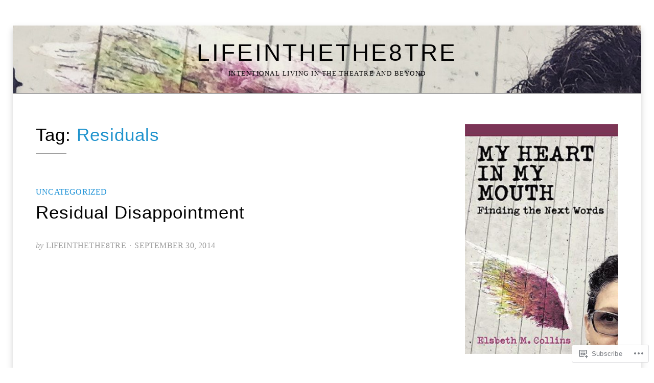

--- FILE ---
content_type: text/html; charset=UTF-8
request_url: https://lifeinthethe8tre.com/tag/residuals/
body_size: 21524
content:
<!DOCTYPE html>
<html lang="en">
<head>
<meta charset="UTF-8">
<meta name="viewport" content="width=device-width, initial-scale=1.0">
<link rel="profile" href="http://gmpg.org/xfn/11">
<link rel="pingback" href="https://lifeinthethe8tre.com/xmlrpc.php" />

<title>Residuals &#8211; lifeinthethe8tre</title>
<script type="text/javascript">
  WebFontConfig = {"google":{"families":["PT+Sans:r,i,b,bi:latin,latin-ext"]},"api_url":"https:\/\/fonts-api.wp.com\/css"};
  (function() {
    var wf = document.createElement('script');
    wf.src = '/wp-content/plugins/custom-fonts/js/webfont.js';
    wf.type = 'text/javascript';
    wf.async = 'true';
    var s = document.getElementsByTagName('script')[0];
    s.parentNode.insertBefore(wf, s);
	})();
</script><style id="jetpack-custom-fonts-css">.wf-active body, .wf-active button, .wf-active input, .wf-active select, .wf-active textarea{font-family:"PT Sans",sans-serif;font-size:22.1px}.wf-active blockquote{font-family:"PT Sans",sans-serif;font-size:45.5px}.wf-active blockquote.alignleft, .wf-active blockquote.alignright{font-size:36.4px}.wf-active blockquote cite{font-family:"PT Sans",sans-serif;font-size:15.6px}.wf-active .dropcap{font-family:"PT Sans",sans-serif;font-size:130px}.wf-active sub, .wf-active sup{font-size:97.5%}.wf-active small{font-size:97.5%}.wf-active big{font-size:162.5%}.wf-active cite{font-size:15.6px}.wf-active kbd{font-size:117%}.wf-active kbd kbd{font-size:130%}.wf-active button, .wf-active input, .wf-active select, .wf-active textarea{font-size:130%}.wf-active button, .wf-active input[type="button"], .wf-active input[type="reset"], .wf-active input[type="submit"]{font-family:"PT Sans",sans-serif;font-size:18.2px}.wf-active .sf-menu a, .wf-active .sf-menu a:visited{font-family:"PT Sans",sans-serif;font-size:16.9px}.wf-active .toggle-menu-wrapper a, .wf-active .toggle-menu-wrapper a:visited{font-family:"PT Sans",sans-serif;font-size:16.9px}.wf-active .primary-menu-responsive a, .wf-active .primary-menu-responsive a:visited{font-family:"PT Sans",sans-serif;font-size:18.2px}.wf-active .primary-menu-responsive .dropdown-toggle:after{font-size:23.4px}.wf-active .secondary-menu a, .wf-active .secondary-menu a:visited{font-family:"PT Sans",sans-serif;font-size:18.2px}.wf-active .site-social-menu ul{font-size:0px}.wf-active .site-social-menu a, .wf-active .site-social-menu a:visited{font-size:18.2px}.wf-active .site-social-menu a:before{font-size:18.2px}.wf-active .site-social2-menu ul{font-size:0px}.wf-active .site-social2-menu a{font-size:23.4px}.wf-active .paging-navigation .nav-next a, .wf-active .paging-navigation .nav-next a:visited, .wf-active .paging-navigation .nav-previous a, .wf-active .paging-navigation .nav-previous a:visited{font-family:"PT Sans",sans-serif;font-size:16.9px}.wf-active .pagination .page-numbers{font-size:18.2px}.wf-active .post-navigation a, .wf-active .post-navigation a:visited{font-size:20.8px}.wf-active .post-navigation .meta-nav{font-family:"PT Sans",sans-serif;font-size:31.2px}.wf-active .comment-navigation .nav-next a, .wf-active .comment-navigation .nav-next a:visited, .wf-active .comment-navigation .nav-previous a, .wf-active .comment-navigation .nav-previous a:visited, .wf-active .image-navigation .nav-next a, .wf-active .image-navigation .nav-next a:visited, .wf-active .image-navigation .nav-previous a, .wf-active .image-navigation .nav-previous a:visited{font-family:"PT Sans",sans-serif;font-size:16.9px}.wf-active .credits{font-size:15.6px}.wf-active .taxonomy-description{font-size:16.9px}.wf-active .page-links > span, .wf-active .page-links a{font-size:18.2px}.wf-active .more-link, .wf-active .more-link:visited{font-size:18.2px}.wf-active .entry-meta{font-family:"PT Sans",sans-serif;font-size:15.6px}.wf-active .entry-image-wrapper .post-label{font-size:31.2px}.wf-active .entry-image-wrapper .post-format-label a, .wf-active .entry-image-wrapper .post-format-label a:visited{font-size:31.2px}.wf-active .no-comments-wrapper{font-size:23.4px}.wf-active .comment-list .comment-meta{font-size:15.6px}.wf-active .comment-list .reply{font-size:15.6px}.wf-active .comment-respond .comment-notes, .wf-active .comment-respond .form-allowed-tags, .wf-active .comment-respond .form-allowed-tags code, .wf-active .comment-respond .logged-in-as{font-size:16.9px}.wf-active .comment-respond #cancel-comment-reply-link{font-size:18.2px}.wf-active .widget{font-size:20.8px}.wf-active .search-curtain-close{font-size:93.6px}.wf-active .search-curtain .search-form input[type="search"]{font-family:"PT Sans",sans-serif;font-size:91px}.wf-active .search-curtain .search-curtain-info{font-size:23.4px}.wf-active .widget_tag_cloud a, .wf-active .widget_tag_cloud a:visited{font-family:"PT Sans",sans-serif;font-size:16.9px}.wf-active .widget-postlist-anemone .postlist-date{font-family:"PT Sans",sans-serif;font-size:15.6px}.wf-active .entry-caption{font-size:16.9px}.wf-active .wp-caption-text{font-size:16.9px}.wf-active .gallery-caption{font-size:15.6px}.wf-active .preloader-effect .preloader-skip a, .wf-active .preloader-effect .preloader-skip a:visited{font-family:"PT Sans",sans-serif;font-size:18.2px}.wf-active .preloader-spinner-alt{font-family:"PT Sans",sans-serif;font-size:18.2px}.wf-active .infinite-scroll #infinite-handle span{font-family:"PT Sans",sans-serif;font-size:18.2px}.wf-active .widget_contact_info{font-size:18.2px}.wf-active .jetpack_subscription_widget #subscribe-text{font-size:20.8px}</style>
<meta name='robots' content='max-image-preview:large' />

<!-- Async WordPress.com Remote Login -->
<script id="wpcom_remote_login_js">
var wpcom_remote_login_extra_auth = '';
function wpcom_remote_login_remove_dom_node_id( element_id ) {
	var dom_node = document.getElementById( element_id );
	if ( dom_node ) { dom_node.parentNode.removeChild( dom_node ); }
}
function wpcom_remote_login_remove_dom_node_classes( class_name ) {
	var dom_nodes = document.querySelectorAll( '.' + class_name );
	for ( var i = 0; i < dom_nodes.length; i++ ) {
		dom_nodes[ i ].parentNode.removeChild( dom_nodes[ i ] );
	}
}
function wpcom_remote_login_final_cleanup() {
	wpcom_remote_login_remove_dom_node_classes( "wpcom_remote_login_msg" );
	wpcom_remote_login_remove_dom_node_id( "wpcom_remote_login_key" );
	wpcom_remote_login_remove_dom_node_id( "wpcom_remote_login_validate" );
	wpcom_remote_login_remove_dom_node_id( "wpcom_remote_login_js" );
	wpcom_remote_login_remove_dom_node_id( "wpcom_request_access_iframe" );
	wpcom_remote_login_remove_dom_node_id( "wpcom_request_access_styles" );
}

// Watch for messages back from the remote login
window.addEventListener( "message", function( e ) {
	if ( e.origin === "https://r-login.wordpress.com" ) {
		var data = {};
		try {
			data = JSON.parse( e.data );
		} catch( e ) {
			wpcom_remote_login_final_cleanup();
			return;
		}

		if ( data.msg === 'LOGIN' ) {
			// Clean up the login check iframe
			wpcom_remote_login_remove_dom_node_id( "wpcom_remote_login_key" );

			var id_regex = new RegExp( /^[0-9]+$/ );
			var token_regex = new RegExp( /^.*|.*|.*$/ );
			if (
				token_regex.test( data.token )
				&& id_regex.test( data.wpcomid )
			) {
				// We have everything we need to ask for a login
				var script = document.createElement( "script" );
				script.setAttribute( "id", "wpcom_remote_login_validate" );
				script.src = '/remote-login.php?wpcom_remote_login=validate'
					+ '&wpcomid=' + data.wpcomid
					+ '&token=' + encodeURIComponent( data.token )
					+ '&host=' + window.location.protocol
					+ '//' + window.location.hostname
					+ '&postid=1708'
					+ '&is_singular=';
				document.body.appendChild( script );
			}

			return;
		}

		// Safari ITP, not logged in, so redirect
		if ( data.msg === 'LOGIN-REDIRECT' ) {
			window.location = 'https://wordpress.com/log-in?redirect_to=' + window.location.href;
			return;
		}

		// Safari ITP, storage access failed, remove the request
		if ( data.msg === 'LOGIN-REMOVE' ) {
			var css_zap = 'html { -webkit-transition: margin-top 1s; transition: margin-top 1s; } /* 9001 */ html { margin-top: 0 !important; } * html body { margin-top: 0 !important; } @media screen and ( max-width: 782px ) { html { margin-top: 0 !important; } * html body { margin-top: 0 !important; } }';
			var style_zap = document.createElement( 'style' );
			style_zap.type = 'text/css';
			style_zap.appendChild( document.createTextNode( css_zap ) );
			document.body.appendChild( style_zap );

			var e = document.getElementById( 'wpcom_request_access_iframe' );
			e.parentNode.removeChild( e );

			document.cookie = 'wordpress_com_login_access=denied; path=/; max-age=31536000';

			return;
		}

		// Safari ITP
		if ( data.msg === 'REQUEST_ACCESS' ) {
			console.log( 'request access: safari' );

			// Check ITP iframe enable/disable knob
			if ( wpcom_remote_login_extra_auth !== 'safari_itp_iframe' ) {
				return;
			}

			// If we are in a "private window" there is no ITP.
			var private_window = false;
			try {
				var opendb = window.openDatabase( null, null, null, null );
			} catch( e ) {
				private_window = true;
			}

			if ( private_window ) {
				console.log( 'private window' );
				return;
			}

			var iframe = document.createElement( 'iframe' );
			iframe.id = 'wpcom_request_access_iframe';
			iframe.setAttribute( 'scrolling', 'no' );
			iframe.setAttribute( 'sandbox', 'allow-storage-access-by-user-activation allow-scripts allow-same-origin allow-top-navigation-by-user-activation' );
			iframe.src = 'https://r-login.wordpress.com/remote-login.php?wpcom_remote_login=request_access&origin=' + encodeURIComponent( data.origin ) + '&wpcomid=' + encodeURIComponent( data.wpcomid );

			var css = 'html { -webkit-transition: margin-top 1s; transition: margin-top 1s; } /* 9001 */ html { margin-top: 46px !important; } * html body { margin-top: 46px !important; } @media screen and ( max-width: 660px ) { html { margin-top: 71px !important; } * html body { margin-top: 71px !important; } #wpcom_request_access_iframe { display: block; height: 71px !important; } } #wpcom_request_access_iframe { border: 0px; height: 46px; position: fixed; top: 0; left: 0; width: 100%; min-width: 100%; z-index: 99999; background: #23282d; } ';

			var style = document.createElement( 'style' );
			style.type = 'text/css';
			style.id = 'wpcom_request_access_styles';
			style.appendChild( document.createTextNode( css ) );
			document.body.appendChild( style );

			document.body.appendChild( iframe );
		}

		if ( data.msg === 'DONE' ) {
			wpcom_remote_login_final_cleanup();
		}
	}
}, false );

// Inject the remote login iframe after the page has had a chance to load
// more critical resources
window.addEventListener( "DOMContentLoaded", function( e ) {
	var iframe = document.createElement( "iframe" );
	iframe.style.display = "none";
	iframe.setAttribute( "scrolling", "no" );
	iframe.setAttribute( "id", "wpcom_remote_login_key" );
	iframe.src = "https://r-login.wordpress.com/remote-login.php"
		+ "?wpcom_remote_login=key"
		+ "&origin=aHR0cHM6Ly9saWZlaW50aGV0aGU4dHJlLmNvbQ%3D%3D"
		+ "&wpcomid=57873972"
		+ "&time=" + Math.floor( Date.now() / 1000 );
	document.body.appendChild( iframe );
}, false );
</script>
<link rel='dns-prefetch' href='//s0.wp.com' />
<link rel="alternate" type="application/rss+xml" title="lifeinthethe8tre &raquo; Feed" href="https://lifeinthethe8tre.com/feed/" />
<link rel="alternate" type="application/rss+xml" title="lifeinthethe8tre &raquo; Comments Feed" href="https://lifeinthethe8tre.com/comments/feed/" />
<link rel="alternate" type="application/rss+xml" title="lifeinthethe8tre &raquo; Residuals Tag Feed" href="https://lifeinthethe8tre.com/tag/residuals/feed/" />
	<script type="text/javascript">
		/* <![CDATA[ */
		function addLoadEvent(func) {
			var oldonload = window.onload;
			if (typeof window.onload != 'function') {
				window.onload = func;
			} else {
				window.onload = function () {
					oldonload();
					func();
				}
			}
		}
		/* ]]> */
	</script>
	<style id='wp-emoji-styles-inline-css'>

	img.wp-smiley, img.emoji {
		display: inline !important;
		border: none !important;
		box-shadow: none !important;
		height: 1em !important;
		width: 1em !important;
		margin: 0 0.07em !important;
		vertical-align: -0.1em !important;
		background: none !important;
		padding: 0 !important;
	}
/*# sourceURL=wp-emoji-styles-inline-css */
</style>
<link crossorigin='anonymous' rel='stylesheet' id='all-css-2-1' href='/wp-content/plugins/gutenberg-core/v22.2.0/build/styles/block-library/style.css?m=1764855221i&cssminify=yes' type='text/css' media='all' />
<style id='wp-block-library-inline-css'>
.has-text-align-justify {
	text-align:justify;
}
.has-text-align-justify{text-align:justify;}

/*# sourceURL=wp-block-library-inline-css */
</style><style id='wp-block-paragraph-inline-css'>
.is-small-text{font-size:.875em}.is-regular-text{font-size:1em}.is-large-text{font-size:2.25em}.is-larger-text{font-size:3em}.has-drop-cap:not(:focus):first-letter{float:left;font-size:8.4em;font-style:normal;font-weight:100;line-height:.68;margin:.05em .1em 0 0;text-transform:uppercase}body.rtl .has-drop-cap:not(:focus):first-letter{float:none;margin-left:.1em}p.has-drop-cap.has-background{overflow:hidden}:root :where(p.has-background){padding:1.25em 2.375em}:where(p.has-text-color:not(.has-link-color)) a{color:inherit}p.has-text-align-left[style*="writing-mode:vertical-lr"],p.has-text-align-right[style*="writing-mode:vertical-rl"]{rotate:180deg}
/*# sourceURL=/wp-content/plugins/gutenberg-core/v22.2.0/build/styles/block-library/paragraph/style.css */
</style>
<style id='wp-block-social-links-inline-css'>
.wp-block-social-links{background:none;box-sizing:border-box;margin-left:0;padding-left:0;padding-right:0;text-indent:0}.wp-block-social-links .wp-social-link a,.wp-block-social-links .wp-social-link a:hover{border-bottom:0;box-shadow:none;text-decoration:none}.wp-block-social-links .wp-social-link svg{height:1em;width:1em}.wp-block-social-links .wp-social-link span:not(.screen-reader-text){font-size:.65em;margin-left:.5em;margin-right:.5em}.wp-block-social-links.has-small-icon-size{font-size:16px}.wp-block-social-links,.wp-block-social-links.has-normal-icon-size{font-size:24px}.wp-block-social-links.has-large-icon-size{font-size:36px}.wp-block-social-links.has-huge-icon-size{font-size:48px}.wp-block-social-links.aligncenter{display:flex;justify-content:center}.wp-block-social-links.alignright{justify-content:flex-end}.wp-block-social-link{border-radius:9999px;display:block}@media not (prefers-reduced-motion){.wp-block-social-link{transition:transform .1s ease}}.wp-block-social-link{height:auto}.wp-block-social-link a{align-items:center;display:flex;line-height:0}.wp-block-social-link:hover{transform:scale(1.1)}.wp-block-social-links .wp-block-social-link.wp-social-link{display:inline-block;margin:0;padding:0}.wp-block-social-links .wp-block-social-link.wp-social-link .wp-block-social-link-anchor,.wp-block-social-links .wp-block-social-link.wp-social-link .wp-block-social-link-anchor svg,.wp-block-social-links .wp-block-social-link.wp-social-link .wp-block-social-link-anchor:active,.wp-block-social-links .wp-block-social-link.wp-social-link .wp-block-social-link-anchor:hover,.wp-block-social-links .wp-block-social-link.wp-social-link .wp-block-social-link-anchor:visited{fill:currentColor;color:currentColor}:where(.wp-block-social-links:not(.is-style-logos-only)) .wp-social-link{background-color:#f0f0f0;color:#444}:where(.wp-block-social-links:not(.is-style-logos-only)) .wp-social-link-amazon{background-color:#f90;color:#fff}:where(.wp-block-social-links:not(.is-style-logos-only)) .wp-social-link-bandcamp{background-color:#1ea0c3;color:#fff}:where(.wp-block-social-links:not(.is-style-logos-only)) .wp-social-link-behance{background-color:#0757fe;color:#fff}:where(.wp-block-social-links:not(.is-style-logos-only)) .wp-social-link-bluesky{background-color:#0a7aff;color:#fff}:where(.wp-block-social-links:not(.is-style-logos-only)) .wp-social-link-codepen{background-color:#1e1f26;color:#fff}:where(.wp-block-social-links:not(.is-style-logos-only)) .wp-social-link-deviantart{background-color:#02e49b;color:#fff}:where(.wp-block-social-links:not(.is-style-logos-only)) .wp-social-link-discord{background-color:#5865f2;color:#fff}:where(.wp-block-social-links:not(.is-style-logos-only)) .wp-social-link-dribbble{background-color:#e94c89;color:#fff}:where(.wp-block-social-links:not(.is-style-logos-only)) .wp-social-link-dropbox{background-color:#4280ff;color:#fff}:where(.wp-block-social-links:not(.is-style-logos-only)) .wp-social-link-etsy{background-color:#f45800;color:#fff}:where(.wp-block-social-links:not(.is-style-logos-only)) .wp-social-link-facebook{background-color:#0866ff;color:#fff}:where(.wp-block-social-links:not(.is-style-logos-only)) .wp-social-link-fivehundredpx{background-color:#000;color:#fff}:where(.wp-block-social-links:not(.is-style-logos-only)) .wp-social-link-flickr{background-color:#0461dd;color:#fff}:where(.wp-block-social-links:not(.is-style-logos-only)) .wp-social-link-foursquare{background-color:#e65678;color:#fff}:where(.wp-block-social-links:not(.is-style-logos-only)) .wp-social-link-github{background-color:#24292d;color:#fff}:where(.wp-block-social-links:not(.is-style-logos-only)) .wp-social-link-goodreads{background-color:#eceadd;color:#382110}:where(.wp-block-social-links:not(.is-style-logos-only)) .wp-social-link-google{background-color:#ea4434;color:#fff}:where(.wp-block-social-links:not(.is-style-logos-only)) .wp-social-link-gravatar{background-color:#1d4fc4;color:#fff}:where(.wp-block-social-links:not(.is-style-logos-only)) .wp-social-link-instagram{background-color:#f00075;color:#fff}:where(.wp-block-social-links:not(.is-style-logos-only)) .wp-social-link-lastfm{background-color:#e21b24;color:#fff}:where(.wp-block-social-links:not(.is-style-logos-only)) .wp-social-link-linkedin{background-color:#0d66c2;color:#fff}:where(.wp-block-social-links:not(.is-style-logos-only)) .wp-social-link-mastodon{background-color:#3288d4;color:#fff}:where(.wp-block-social-links:not(.is-style-logos-only)) .wp-social-link-medium{background-color:#000;color:#fff}:where(.wp-block-social-links:not(.is-style-logos-only)) .wp-social-link-meetup{background-color:#f6405f;color:#fff}:where(.wp-block-social-links:not(.is-style-logos-only)) .wp-social-link-patreon{background-color:#000;color:#fff}:where(.wp-block-social-links:not(.is-style-logos-only)) .wp-social-link-pinterest{background-color:#e60122;color:#fff}:where(.wp-block-social-links:not(.is-style-logos-only)) .wp-social-link-pocket{background-color:#ef4155;color:#fff}:where(.wp-block-social-links:not(.is-style-logos-only)) .wp-social-link-reddit{background-color:#ff4500;color:#fff}:where(.wp-block-social-links:not(.is-style-logos-only)) .wp-social-link-skype{background-color:#0478d7;color:#fff}:where(.wp-block-social-links:not(.is-style-logos-only)) .wp-social-link-snapchat{stroke:#000;background-color:#fefc00;color:#fff}:where(.wp-block-social-links:not(.is-style-logos-only)) .wp-social-link-soundcloud{background-color:#ff5600;color:#fff}:where(.wp-block-social-links:not(.is-style-logos-only)) .wp-social-link-spotify{background-color:#1bd760;color:#fff}:where(.wp-block-social-links:not(.is-style-logos-only)) .wp-social-link-telegram{background-color:#2aabee;color:#fff}:where(.wp-block-social-links:not(.is-style-logos-only)) .wp-social-link-threads{background-color:#000;color:#fff}:where(.wp-block-social-links:not(.is-style-logos-only)) .wp-social-link-tiktok{background-color:#000;color:#fff}:where(.wp-block-social-links:not(.is-style-logos-only)) .wp-social-link-tumblr{background-color:#011835;color:#fff}:where(.wp-block-social-links:not(.is-style-logos-only)) .wp-social-link-twitch{background-color:#6440a4;color:#fff}:where(.wp-block-social-links:not(.is-style-logos-only)) .wp-social-link-twitter{background-color:#1da1f2;color:#fff}:where(.wp-block-social-links:not(.is-style-logos-only)) .wp-social-link-vimeo{background-color:#1eb7ea;color:#fff}:where(.wp-block-social-links:not(.is-style-logos-only)) .wp-social-link-vk{background-color:#4680c2;color:#fff}:where(.wp-block-social-links:not(.is-style-logos-only)) .wp-social-link-wordpress{background-color:#3499cd;color:#fff}:where(.wp-block-social-links:not(.is-style-logos-only)) .wp-social-link-whatsapp{background-color:#25d366;color:#fff}:where(.wp-block-social-links:not(.is-style-logos-only)) .wp-social-link-x{background-color:#000;color:#fff}:where(.wp-block-social-links:not(.is-style-logos-only)) .wp-social-link-yelp{background-color:#d32422;color:#fff}:where(.wp-block-social-links:not(.is-style-logos-only)) .wp-social-link-youtube{background-color:red;color:#fff}:where(.wp-block-social-links.is-style-logos-only) .wp-social-link{background:none}:where(.wp-block-social-links.is-style-logos-only) .wp-social-link svg{height:1.25em;width:1.25em}:where(.wp-block-social-links.is-style-logos-only) .wp-social-link-amazon{color:#f90}:where(.wp-block-social-links.is-style-logos-only) .wp-social-link-bandcamp{color:#1ea0c3}:where(.wp-block-social-links.is-style-logos-only) .wp-social-link-behance{color:#0757fe}:where(.wp-block-social-links.is-style-logos-only) .wp-social-link-bluesky{color:#0a7aff}:where(.wp-block-social-links.is-style-logos-only) .wp-social-link-codepen{color:#1e1f26}:where(.wp-block-social-links.is-style-logos-only) .wp-social-link-deviantart{color:#02e49b}:where(.wp-block-social-links.is-style-logos-only) .wp-social-link-discord{color:#5865f2}:where(.wp-block-social-links.is-style-logos-only) .wp-social-link-dribbble{color:#e94c89}:where(.wp-block-social-links.is-style-logos-only) .wp-social-link-dropbox{color:#4280ff}:where(.wp-block-social-links.is-style-logos-only) .wp-social-link-etsy{color:#f45800}:where(.wp-block-social-links.is-style-logos-only) .wp-social-link-facebook{color:#0866ff}:where(.wp-block-social-links.is-style-logos-only) .wp-social-link-fivehundredpx{color:#000}:where(.wp-block-social-links.is-style-logos-only) .wp-social-link-flickr{color:#0461dd}:where(.wp-block-social-links.is-style-logos-only) .wp-social-link-foursquare{color:#e65678}:where(.wp-block-social-links.is-style-logos-only) .wp-social-link-github{color:#24292d}:where(.wp-block-social-links.is-style-logos-only) .wp-social-link-goodreads{color:#382110}:where(.wp-block-social-links.is-style-logos-only) .wp-social-link-google{color:#ea4434}:where(.wp-block-social-links.is-style-logos-only) .wp-social-link-gravatar{color:#1d4fc4}:where(.wp-block-social-links.is-style-logos-only) .wp-social-link-instagram{color:#f00075}:where(.wp-block-social-links.is-style-logos-only) .wp-social-link-lastfm{color:#e21b24}:where(.wp-block-social-links.is-style-logos-only) .wp-social-link-linkedin{color:#0d66c2}:where(.wp-block-social-links.is-style-logos-only) .wp-social-link-mastodon{color:#3288d4}:where(.wp-block-social-links.is-style-logos-only) .wp-social-link-medium{color:#000}:where(.wp-block-social-links.is-style-logos-only) .wp-social-link-meetup{color:#f6405f}:where(.wp-block-social-links.is-style-logos-only) .wp-social-link-patreon{color:#000}:where(.wp-block-social-links.is-style-logos-only) .wp-social-link-pinterest{color:#e60122}:where(.wp-block-social-links.is-style-logos-only) .wp-social-link-pocket{color:#ef4155}:where(.wp-block-social-links.is-style-logos-only) .wp-social-link-reddit{color:#ff4500}:where(.wp-block-social-links.is-style-logos-only) .wp-social-link-skype{color:#0478d7}:where(.wp-block-social-links.is-style-logos-only) .wp-social-link-snapchat{stroke:#000;color:#fff}:where(.wp-block-social-links.is-style-logos-only) .wp-social-link-soundcloud{color:#ff5600}:where(.wp-block-social-links.is-style-logos-only) .wp-social-link-spotify{color:#1bd760}:where(.wp-block-social-links.is-style-logos-only) .wp-social-link-telegram{color:#2aabee}:where(.wp-block-social-links.is-style-logos-only) .wp-social-link-threads{color:#000}:where(.wp-block-social-links.is-style-logos-only) .wp-social-link-tiktok{color:#000}:where(.wp-block-social-links.is-style-logos-only) .wp-social-link-tumblr{color:#011835}:where(.wp-block-social-links.is-style-logos-only) .wp-social-link-twitch{color:#6440a4}:where(.wp-block-social-links.is-style-logos-only) .wp-social-link-twitter{color:#1da1f2}:where(.wp-block-social-links.is-style-logos-only) .wp-social-link-vimeo{color:#1eb7ea}:where(.wp-block-social-links.is-style-logos-only) .wp-social-link-vk{color:#4680c2}:where(.wp-block-social-links.is-style-logos-only) .wp-social-link-whatsapp{color:#25d366}:where(.wp-block-social-links.is-style-logos-only) .wp-social-link-wordpress{color:#3499cd}:where(.wp-block-social-links.is-style-logos-only) .wp-social-link-x{color:#000}:where(.wp-block-social-links.is-style-logos-only) .wp-social-link-yelp{color:#d32422}:where(.wp-block-social-links.is-style-logos-only) .wp-social-link-youtube{color:red}.wp-block-social-links.is-style-pill-shape .wp-social-link{width:auto}:root :where(.wp-block-social-links .wp-social-link a){padding:.25em}:root :where(.wp-block-social-links.is-style-logos-only .wp-social-link a){padding:0}:root :where(.wp-block-social-links.is-style-pill-shape .wp-social-link a){padding-left:.6666666667em;padding-right:.6666666667em}.wp-block-social-links:not(.has-icon-color):not(.has-icon-background-color) .wp-social-link-snapchat .wp-block-social-link-label{color:#000}
/*# sourceURL=/wp-content/plugins/gutenberg-core/v22.2.0/build/styles/block-library/social-links/style.css */
</style>
<style id='wp-block-image-inline-css'>
.wp-block-image>a,.wp-block-image>figure>a{display:inline-block}.wp-block-image img{box-sizing:border-box;height:auto;max-width:100%;vertical-align:bottom}@media not (prefers-reduced-motion){.wp-block-image img.hide{visibility:hidden}.wp-block-image img.show{animation:show-content-image .4s}}.wp-block-image[style*=border-radius] img,.wp-block-image[style*=border-radius]>a{border-radius:inherit}.wp-block-image.has-custom-border img{box-sizing:border-box}.wp-block-image.aligncenter{text-align:center}.wp-block-image.alignfull>a,.wp-block-image.alignwide>a{width:100%}.wp-block-image.alignfull img,.wp-block-image.alignwide img{height:auto;width:100%}.wp-block-image .aligncenter,.wp-block-image .alignleft,.wp-block-image .alignright,.wp-block-image.aligncenter,.wp-block-image.alignleft,.wp-block-image.alignright{display:table}.wp-block-image .aligncenter>figcaption,.wp-block-image .alignleft>figcaption,.wp-block-image .alignright>figcaption,.wp-block-image.aligncenter>figcaption,.wp-block-image.alignleft>figcaption,.wp-block-image.alignright>figcaption{caption-side:bottom;display:table-caption}.wp-block-image .alignleft{float:left;margin:.5em 1em .5em 0}.wp-block-image .alignright{float:right;margin:.5em 0 .5em 1em}.wp-block-image .aligncenter{margin-left:auto;margin-right:auto}.wp-block-image :where(figcaption){margin-bottom:1em;margin-top:.5em}.wp-block-image.is-style-circle-mask img{border-radius:9999px}@supports ((-webkit-mask-image:none) or (mask-image:none)) or (-webkit-mask-image:none){.wp-block-image.is-style-circle-mask img{border-radius:0;-webkit-mask-image:url('data:image/svg+xml;utf8,<svg viewBox="0 0 100 100" xmlns="http://www.w3.org/2000/svg"><circle cx="50" cy="50" r="50"/></svg>');mask-image:url('data:image/svg+xml;utf8,<svg viewBox="0 0 100 100" xmlns="http://www.w3.org/2000/svg"><circle cx="50" cy="50" r="50"/></svg>');mask-mode:alpha;-webkit-mask-position:center;mask-position:center;-webkit-mask-repeat:no-repeat;mask-repeat:no-repeat;-webkit-mask-size:contain;mask-size:contain}}:root :where(.wp-block-image.is-style-rounded img,.wp-block-image .is-style-rounded img){border-radius:9999px}.wp-block-image figure{margin:0}.wp-lightbox-container{display:flex;flex-direction:column;position:relative}.wp-lightbox-container img{cursor:zoom-in}.wp-lightbox-container img:hover+button{opacity:1}.wp-lightbox-container button{align-items:center;backdrop-filter:blur(16px) saturate(180%);background-color:#5a5a5a40;border:none;border-radius:4px;cursor:zoom-in;display:flex;height:20px;justify-content:center;opacity:0;padding:0;position:absolute;right:16px;text-align:center;top:16px;width:20px;z-index:100}@media not (prefers-reduced-motion){.wp-lightbox-container button{transition:opacity .2s ease}}.wp-lightbox-container button:focus-visible{outline:3px auto #5a5a5a40;outline:3px auto -webkit-focus-ring-color;outline-offset:3px}.wp-lightbox-container button:hover{cursor:pointer;opacity:1}.wp-lightbox-container button:focus{opacity:1}.wp-lightbox-container button:focus,.wp-lightbox-container button:hover,.wp-lightbox-container button:not(:hover):not(:active):not(.has-background){background-color:#5a5a5a40;border:none}.wp-lightbox-overlay{box-sizing:border-box;cursor:zoom-out;height:100vh;left:0;overflow:hidden;position:fixed;top:0;visibility:hidden;width:100%;z-index:100000}.wp-lightbox-overlay .close-button{align-items:center;cursor:pointer;display:flex;justify-content:center;min-height:40px;min-width:40px;padding:0;position:absolute;right:calc(env(safe-area-inset-right) + 16px);top:calc(env(safe-area-inset-top) + 16px);z-index:5000000}.wp-lightbox-overlay .close-button:focus,.wp-lightbox-overlay .close-button:hover,.wp-lightbox-overlay .close-button:not(:hover):not(:active):not(.has-background){background:none;border:none}.wp-lightbox-overlay .lightbox-image-container{height:var(--wp--lightbox-container-height);left:50%;overflow:hidden;position:absolute;top:50%;transform:translate(-50%,-50%);transform-origin:top left;width:var(--wp--lightbox-container-width);z-index:9999999999}.wp-lightbox-overlay .wp-block-image{align-items:center;box-sizing:border-box;display:flex;height:100%;justify-content:center;margin:0;position:relative;transform-origin:0 0;width:100%;z-index:3000000}.wp-lightbox-overlay .wp-block-image img{height:var(--wp--lightbox-image-height);min-height:var(--wp--lightbox-image-height);min-width:var(--wp--lightbox-image-width);width:var(--wp--lightbox-image-width)}.wp-lightbox-overlay .wp-block-image figcaption{display:none}.wp-lightbox-overlay button{background:none;border:none}.wp-lightbox-overlay .scrim{background-color:#fff;height:100%;opacity:.9;position:absolute;width:100%;z-index:2000000}.wp-lightbox-overlay.active{visibility:visible}@media not (prefers-reduced-motion){.wp-lightbox-overlay.active{animation:turn-on-visibility .25s both}.wp-lightbox-overlay.active img{animation:turn-on-visibility .35s both}.wp-lightbox-overlay.show-closing-animation:not(.active){animation:turn-off-visibility .35s both}.wp-lightbox-overlay.show-closing-animation:not(.active) img{animation:turn-off-visibility .25s both}.wp-lightbox-overlay.zoom.active{animation:none;opacity:1;visibility:visible}.wp-lightbox-overlay.zoom.active .lightbox-image-container{animation:lightbox-zoom-in .4s}.wp-lightbox-overlay.zoom.active .lightbox-image-container img{animation:none}.wp-lightbox-overlay.zoom.active .scrim{animation:turn-on-visibility .4s forwards}.wp-lightbox-overlay.zoom.show-closing-animation:not(.active){animation:none}.wp-lightbox-overlay.zoom.show-closing-animation:not(.active) .lightbox-image-container{animation:lightbox-zoom-out .4s}.wp-lightbox-overlay.zoom.show-closing-animation:not(.active) .lightbox-image-container img{animation:none}.wp-lightbox-overlay.zoom.show-closing-animation:not(.active) .scrim{animation:turn-off-visibility .4s forwards}}@keyframes show-content-image{0%{visibility:hidden}99%{visibility:hidden}to{visibility:visible}}@keyframes turn-on-visibility{0%{opacity:0}to{opacity:1}}@keyframes turn-off-visibility{0%{opacity:1;visibility:visible}99%{opacity:0;visibility:visible}to{opacity:0;visibility:hidden}}@keyframes lightbox-zoom-in{0%{transform:translate(calc((-100vw + var(--wp--lightbox-scrollbar-width))/2 + var(--wp--lightbox-initial-left-position)),calc(-50vh + var(--wp--lightbox-initial-top-position))) scale(var(--wp--lightbox-scale))}to{transform:translate(-50%,-50%) scale(1)}}@keyframes lightbox-zoom-out{0%{transform:translate(-50%,-50%) scale(1);visibility:visible}99%{visibility:visible}to{transform:translate(calc((-100vw + var(--wp--lightbox-scrollbar-width))/2 + var(--wp--lightbox-initial-left-position)),calc(-50vh + var(--wp--lightbox-initial-top-position))) scale(var(--wp--lightbox-scale));visibility:hidden}}
/*# sourceURL=/wp-content/plugins/gutenberg-core/v22.2.0/build/styles/block-library/image/style.css */
</style>
<style id='wp-block-image-theme-inline-css'>
:root :where(.wp-block-image figcaption){color:#555;font-size:13px;text-align:center}.is-dark-theme :root :where(.wp-block-image figcaption){color:#ffffffa6}.wp-block-image{margin:0 0 1em}
/*# sourceURL=/wp-content/plugins/gutenberg-core/v22.2.0/build/styles/block-library/image/theme.css */
</style>
<style id='global-styles-inline-css'>
:root{--wp--preset--aspect-ratio--square: 1;--wp--preset--aspect-ratio--4-3: 4/3;--wp--preset--aspect-ratio--3-4: 3/4;--wp--preset--aspect-ratio--3-2: 3/2;--wp--preset--aspect-ratio--2-3: 2/3;--wp--preset--aspect-ratio--16-9: 16/9;--wp--preset--aspect-ratio--9-16: 9/16;--wp--preset--color--black: #000000;--wp--preset--color--cyan-bluish-gray: #abb8c3;--wp--preset--color--white: #ffffff;--wp--preset--color--pale-pink: #f78da7;--wp--preset--color--vivid-red: #cf2e2e;--wp--preset--color--luminous-vivid-orange: #ff6900;--wp--preset--color--luminous-vivid-amber: #fcb900;--wp--preset--color--light-green-cyan: #7bdcb5;--wp--preset--color--vivid-green-cyan: #00d084;--wp--preset--color--pale-cyan-blue: #8ed1fc;--wp--preset--color--vivid-cyan-blue: #0693e3;--wp--preset--color--vivid-purple: #9b51e0;--wp--preset--color--primary: #2093cd;--wp--preset--gradient--vivid-cyan-blue-to-vivid-purple: linear-gradient(135deg,rgb(6,147,227) 0%,rgb(155,81,224) 100%);--wp--preset--gradient--light-green-cyan-to-vivid-green-cyan: linear-gradient(135deg,rgb(122,220,180) 0%,rgb(0,208,130) 100%);--wp--preset--gradient--luminous-vivid-amber-to-luminous-vivid-orange: linear-gradient(135deg,rgb(252,185,0) 0%,rgb(255,105,0) 100%);--wp--preset--gradient--luminous-vivid-orange-to-vivid-red: linear-gradient(135deg,rgb(255,105,0) 0%,rgb(207,46,46) 100%);--wp--preset--gradient--very-light-gray-to-cyan-bluish-gray: linear-gradient(135deg,rgb(238,238,238) 0%,rgb(169,184,195) 100%);--wp--preset--gradient--cool-to-warm-spectrum: linear-gradient(135deg,rgb(74,234,220) 0%,rgb(151,120,209) 20%,rgb(207,42,186) 40%,rgb(238,44,130) 60%,rgb(251,105,98) 80%,rgb(254,248,76) 100%);--wp--preset--gradient--blush-light-purple: linear-gradient(135deg,rgb(255,206,236) 0%,rgb(152,150,240) 100%);--wp--preset--gradient--blush-bordeaux: linear-gradient(135deg,rgb(254,205,165) 0%,rgb(254,45,45) 50%,rgb(107,0,62) 100%);--wp--preset--gradient--luminous-dusk: linear-gradient(135deg,rgb(255,203,112) 0%,rgb(199,81,192) 50%,rgb(65,88,208) 100%);--wp--preset--gradient--pale-ocean: linear-gradient(135deg,rgb(255,245,203) 0%,rgb(182,227,212) 50%,rgb(51,167,181) 100%);--wp--preset--gradient--electric-grass: linear-gradient(135deg,rgb(202,248,128) 0%,rgb(113,206,126) 100%);--wp--preset--gradient--midnight: linear-gradient(135deg,rgb(2,3,129) 0%,rgb(40,116,252) 100%);--wp--preset--font-size--small: 13px;--wp--preset--font-size--medium: 20px;--wp--preset--font-size--large: 36px;--wp--preset--font-size--x-large: 42px;--wp--preset--font-family--albert-sans: 'Albert Sans', sans-serif;--wp--preset--font-family--alegreya: Alegreya, serif;--wp--preset--font-family--arvo: Arvo, serif;--wp--preset--font-family--bodoni-moda: 'Bodoni Moda', serif;--wp--preset--font-family--bricolage-grotesque: 'Bricolage Grotesque', sans-serif;--wp--preset--font-family--cabin: Cabin, sans-serif;--wp--preset--font-family--chivo: Chivo, sans-serif;--wp--preset--font-family--commissioner: Commissioner, sans-serif;--wp--preset--font-family--cormorant: Cormorant, serif;--wp--preset--font-family--courier-prime: 'Courier Prime', monospace;--wp--preset--font-family--crimson-pro: 'Crimson Pro', serif;--wp--preset--font-family--dm-mono: 'DM Mono', monospace;--wp--preset--font-family--dm-sans: 'DM Sans', sans-serif;--wp--preset--font-family--dm-serif-display: 'DM Serif Display', serif;--wp--preset--font-family--domine: Domine, serif;--wp--preset--font-family--eb-garamond: 'EB Garamond', serif;--wp--preset--font-family--epilogue: Epilogue, sans-serif;--wp--preset--font-family--fahkwang: Fahkwang, sans-serif;--wp--preset--font-family--figtree: Figtree, sans-serif;--wp--preset--font-family--fira-sans: 'Fira Sans', sans-serif;--wp--preset--font-family--fjalla-one: 'Fjalla One', sans-serif;--wp--preset--font-family--fraunces: Fraunces, serif;--wp--preset--font-family--gabarito: Gabarito, system-ui;--wp--preset--font-family--ibm-plex-mono: 'IBM Plex Mono', monospace;--wp--preset--font-family--ibm-plex-sans: 'IBM Plex Sans', sans-serif;--wp--preset--font-family--ibarra-real-nova: 'Ibarra Real Nova', serif;--wp--preset--font-family--instrument-serif: 'Instrument Serif', serif;--wp--preset--font-family--inter: Inter, sans-serif;--wp--preset--font-family--josefin-sans: 'Josefin Sans', sans-serif;--wp--preset--font-family--jost: Jost, sans-serif;--wp--preset--font-family--libre-baskerville: 'Libre Baskerville', serif;--wp--preset--font-family--libre-franklin: 'Libre Franklin', sans-serif;--wp--preset--font-family--literata: Literata, serif;--wp--preset--font-family--lora: Lora, serif;--wp--preset--font-family--merriweather: Merriweather, serif;--wp--preset--font-family--montserrat: Montserrat, sans-serif;--wp--preset--font-family--newsreader: Newsreader, serif;--wp--preset--font-family--noto-sans-mono: 'Noto Sans Mono', sans-serif;--wp--preset--font-family--nunito: Nunito, sans-serif;--wp--preset--font-family--open-sans: 'Open Sans', sans-serif;--wp--preset--font-family--overpass: Overpass, sans-serif;--wp--preset--font-family--pt-serif: 'PT Serif', serif;--wp--preset--font-family--petrona: Petrona, serif;--wp--preset--font-family--piazzolla: Piazzolla, serif;--wp--preset--font-family--playfair-display: 'Playfair Display', serif;--wp--preset--font-family--plus-jakarta-sans: 'Plus Jakarta Sans', sans-serif;--wp--preset--font-family--poppins: Poppins, sans-serif;--wp--preset--font-family--raleway: Raleway, sans-serif;--wp--preset--font-family--roboto: Roboto, sans-serif;--wp--preset--font-family--roboto-slab: 'Roboto Slab', serif;--wp--preset--font-family--rubik: Rubik, sans-serif;--wp--preset--font-family--rufina: Rufina, serif;--wp--preset--font-family--sora: Sora, sans-serif;--wp--preset--font-family--source-sans-3: 'Source Sans 3', sans-serif;--wp--preset--font-family--source-serif-4: 'Source Serif 4', serif;--wp--preset--font-family--space-mono: 'Space Mono', monospace;--wp--preset--font-family--syne: Syne, sans-serif;--wp--preset--font-family--texturina: Texturina, serif;--wp--preset--font-family--urbanist: Urbanist, sans-serif;--wp--preset--font-family--work-sans: 'Work Sans', sans-serif;--wp--preset--spacing--20: 0.44rem;--wp--preset--spacing--30: 0.67rem;--wp--preset--spacing--40: 1rem;--wp--preset--spacing--50: 1.5rem;--wp--preset--spacing--60: 2.25rem;--wp--preset--spacing--70: 3.38rem;--wp--preset--spacing--80: 5.06rem;--wp--preset--shadow--natural: 6px 6px 9px rgba(0, 0, 0, 0.2);--wp--preset--shadow--deep: 12px 12px 50px rgba(0, 0, 0, 0.4);--wp--preset--shadow--sharp: 6px 6px 0px rgba(0, 0, 0, 0.2);--wp--preset--shadow--outlined: 6px 6px 0px -3px rgb(255, 255, 255), 6px 6px rgb(0, 0, 0);--wp--preset--shadow--crisp: 6px 6px 0px rgb(0, 0, 0);}:where(.is-layout-flex){gap: 0.5em;}:where(.is-layout-grid){gap: 0.5em;}body .is-layout-flex{display: flex;}.is-layout-flex{flex-wrap: wrap;align-items: center;}.is-layout-flex > :is(*, div){margin: 0;}body .is-layout-grid{display: grid;}.is-layout-grid > :is(*, div){margin: 0;}:where(.wp-block-columns.is-layout-flex){gap: 2em;}:where(.wp-block-columns.is-layout-grid){gap: 2em;}:where(.wp-block-post-template.is-layout-flex){gap: 1.25em;}:where(.wp-block-post-template.is-layout-grid){gap: 1.25em;}.has-black-color{color: var(--wp--preset--color--black) !important;}.has-cyan-bluish-gray-color{color: var(--wp--preset--color--cyan-bluish-gray) !important;}.has-white-color{color: var(--wp--preset--color--white) !important;}.has-pale-pink-color{color: var(--wp--preset--color--pale-pink) !important;}.has-vivid-red-color{color: var(--wp--preset--color--vivid-red) !important;}.has-luminous-vivid-orange-color{color: var(--wp--preset--color--luminous-vivid-orange) !important;}.has-luminous-vivid-amber-color{color: var(--wp--preset--color--luminous-vivid-amber) !important;}.has-light-green-cyan-color{color: var(--wp--preset--color--light-green-cyan) !important;}.has-vivid-green-cyan-color{color: var(--wp--preset--color--vivid-green-cyan) !important;}.has-pale-cyan-blue-color{color: var(--wp--preset--color--pale-cyan-blue) !important;}.has-vivid-cyan-blue-color{color: var(--wp--preset--color--vivid-cyan-blue) !important;}.has-vivid-purple-color{color: var(--wp--preset--color--vivid-purple) !important;}.has-black-background-color{background-color: var(--wp--preset--color--black) !important;}.has-cyan-bluish-gray-background-color{background-color: var(--wp--preset--color--cyan-bluish-gray) !important;}.has-white-background-color{background-color: var(--wp--preset--color--white) !important;}.has-pale-pink-background-color{background-color: var(--wp--preset--color--pale-pink) !important;}.has-vivid-red-background-color{background-color: var(--wp--preset--color--vivid-red) !important;}.has-luminous-vivid-orange-background-color{background-color: var(--wp--preset--color--luminous-vivid-orange) !important;}.has-luminous-vivid-amber-background-color{background-color: var(--wp--preset--color--luminous-vivid-amber) !important;}.has-light-green-cyan-background-color{background-color: var(--wp--preset--color--light-green-cyan) !important;}.has-vivid-green-cyan-background-color{background-color: var(--wp--preset--color--vivid-green-cyan) !important;}.has-pale-cyan-blue-background-color{background-color: var(--wp--preset--color--pale-cyan-blue) !important;}.has-vivid-cyan-blue-background-color{background-color: var(--wp--preset--color--vivid-cyan-blue) !important;}.has-vivid-purple-background-color{background-color: var(--wp--preset--color--vivid-purple) !important;}.has-black-border-color{border-color: var(--wp--preset--color--black) !important;}.has-cyan-bluish-gray-border-color{border-color: var(--wp--preset--color--cyan-bluish-gray) !important;}.has-white-border-color{border-color: var(--wp--preset--color--white) !important;}.has-pale-pink-border-color{border-color: var(--wp--preset--color--pale-pink) !important;}.has-vivid-red-border-color{border-color: var(--wp--preset--color--vivid-red) !important;}.has-luminous-vivid-orange-border-color{border-color: var(--wp--preset--color--luminous-vivid-orange) !important;}.has-luminous-vivid-amber-border-color{border-color: var(--wp--preset--color--luminous-vivid-amber) !important;}.has-light-green-cyan-border-color{border-color: var(--wp--preset--color--light-green-cyan) !important;}.has-vivid-green-cyan-border-color{border-color: var(--wp--preset--color--vivid-green-cyan) !important;}.has-pale-cyan-blue-border-color{border-color: var(--wp--preset--color--pale-cyan-blue) !important;}.has-vivid-cyan-blue-border-color{border-color: var(--wp--preset--color--vivid-cyan-blue) !important;}.has-vivid-purple-border-color{border-color: var(--wp--preset--color--vivid-purple) !important;}.has-vivid-cyan-blue-to-vivid-purple-gradient-background{background: var(--wp--preset--gradient--vivid-cyan-blue-to-vivid-purple) !important;}.has-light-green-cyan-to-vivid-green-cyan-gradient-background{background: var(--wp--preset--gradient--light-green-cyan-to-vivid-green-cyan) !important;}.has-luminous-vivid-amber-to-luminous-vivid-orange-gradient-background{background: var(--wp--preset--gradient--luminous-vivid-amber-to-luminous-vivid-orange) !important;}.has-luminous-vivid-orange-to-vivid-red-gradient-background{background: var(--wp--preset--gradient--luminous-vivid-orange-to-vivid-red) !important;}.has-very-light-gray-to-cyan-bluish-gray-gradient-background{background: var(--wp--preset--gradient--very-light-gray-to-cyan-bluish-gray) !important;}.has-cool-to-warm-spectrum-gradient-background{background: var(--wp--preset--gradient--cool-to-warm-spectrum) !important;}.has-blush-light-purple-gradient-background{background: var(--wp--preset--gradient--blush-light-purple) !important;}.has-blush-bordeaux-gradient-background{background: var(--wp--preset--gradient--blush-bordeaux) !important;}.has-luminous-dusk-gradient-background{background: var(--wp--preset--gradient--luminous-dusk) !important;}.has-pale-ocean-gradient-background{background: var(--wp--preset--gradient--pale-ocean) !important;}.has-electric-grass-gradient-background{background: var(--wp--preset--gradient--electric-grass) !important;}.has-midnight-gradient-background{background: var(--wp--preset--gradient--midnight) !important;}.has-small-font-size{font-size: var(--wp--preset--font-size--small) !important;}.has-medium-font-size{font-size: var(--wp--preset--font-size--medium) !important;}.has-large-font-size{font-size: var(--wp--preset--font-size--large) !important;}.has-x-large-font-size{font-size: var(--wp--preset--font-size--x-large) !important;}.has-albert-sans-font-family{font-family: var(--wp--preset--font-family--albert-sans) !important;}.has-alegreya-font-family{font-family: var(--wp--preset--font-family--alegreya) !important;}.has-arvo-font-family{font-family: var(--wp--preset--font-family--arvo) !important;}.has-bodoni-moda-font-family{font-family: var(--wp--preset--font-family--bodoni-moda) !important;}.has-bricolage-grotesque-font-family{font-family: var(--wp--preset--font-family--bricolage-grotesque) !important;}.has-cabin-font-family{font-family: var(--wp--preset--font-family--cabin) !important;}.has-chivo-font-family{font-family: var(--wp--preset--font-family--chivo) !important;}.has-commissioner-font-family{font-family: var(--wp--preset--font-family--commissioner) !important;}.has-cormorant-font-family{font-family: var(--wp--preset--font-family--cormorant) !important;}.has-courier-prime-font-family{font-family: var(--wp--preset--font-family--courier-prime) !important;}.has-crimson-pro-font-family{font-family: var(--wp--preset--font-family--crimson-pro) !important;}.has-dm-mono-font-family{font-family: var(--wp--preset--font-family--dm-mono) !important;}.has-dm-sans-font-family{font-family: var(--wp--preset--font-family--dm-sans) !important;}.has-dm-serif-display-font-family{font-family: var(--wp--preset--font-family--dm-serif-display) !important;}.has-domine-font-family{font-family: var(--wp--preset--font-family--domine) !important;}.has-eb-garamond-font-family{font-family: var(--wp--preset--font-family--eb-garamond) !important;}.has-epilogue-font-family{font-family: var(--wp--preset--font-family--epilogue) !important;}.has-fahkwang-font-family{font-family: var(--wp--preset--font-family--fahkwang) !important;}.has-figtree-font-family{font-family: var(--wp--preset--font-family--figtree) !important;}.has-fira-sans-font-family{font-family: var(--wp--preset--font-family--fira-sans) !important;}.has-fjalla-one-font-family{font-family: var(--wp--preset--font-family--fjalla-one) !important;}.has-fraunces-font-family{font-family: var(--wp--preset--font-family--fraunces) !important;}.has-gabarito-font-family{font-family: var(--wp--preset--font-family--gabarito) !important;}.has-ibm-plex-mono-font-family{font-family: var(--wp--preset--font-family--ibm-plex-mono) !important;}.has-ibm-plex-sans-font-family{font-family: var(--wp--preset--font-family--ibm-plex-sans) !important;}.has-ibarra-real-nova-font-family{font-family: var(--wp--preset--font-family--ibarra-real-nova) !important;}.has-instrument-serif-font-family{font-family: var(--wp--preset--font-family--instrument-serif) !important;}.has-inter-font-family{font-family: var(--wp--preset--font-family--inter) !important;}.has-josefin-sans-font-family{font-family: var(--wp--preset--font-family--josefin-sans) !important;}.has-jost-font-family{font-family: var(--wp--preset--font-family--jost) !important;}.has-libre-baskerville-font-family{font-family: var(--wp--preset--font-family--libre-baskerville) !important;}.has-libre-franklin-font-family{font-family: var(--wp--preset--font-family--libre-franklin) !important;}.has-literata-font-family{font-family: var(--wp--preset--font-family--literata) !important;}.has-lora-font-family{font-family: var(--wp--preset--font-family--lora) !important;}.has-merriweather-font-family{font-family: var(--wp--preset--font-family--merriweather) !important;}.has-montserrat-font-family{font-family: var(--wp--preset--font-family--montserrat) !important;}.has-newsreader-font-family{font-family: var(--wp--preset--font-family--newsreader) !important;}.has-noto-sans-mono-font-family{font-family: var(--wp--preset--font-family--noto-sans-mono) !important;}.has-nunito-font-family{font-family: var(--wp--preset--font-family--nunito) !important;}.has-open-sans-font-family{font-family: var(--wp--preset--font-family--open-sans) !important;}.has-overpass-font-family{font-family: var(--wp--preset--font-family--overpass) !important;}.has-pt-serif-font-family{font-family: var(--wp--preset--font-family--pt-serif) !important;}.has-petrona-font-family{font-family: var(--wp--preset--font-family--petrona) !important;}.has-piazzolla-font-family{font-family: var(--wp--preset--font-family--piazzolla) !important;}.has-playfair-display-font-family{font-family: var(--wp--preset--font-family--playfair-display) !important;}.has-plus-jakarta-sans-font-family{font-family: var(--wp--preset--font-family--plus-jakarta-sans) !important;}.has-poppins-font-family{font-family: var(--wp--preset--font-family--poppins) !important;}.has-raleway-font-family{font-family: var(--wp--preset--font-family--raleway) !important;}.has-roboto-font-family{font-family: var(--wp--preset--font-family--roboto) !important;}.has-roboto-slab-font-family{font-family: var(--wp--preset--font-family--roboto-slab) !important;}.has-rubik-font-family{font-family: var(--wp--preset--font-family--rubik) !important;}.has-rufina-font-family{font-family: var(--wp--preset--font-family--rufina) !important;}.has-sora-font-family{font-family: var(--wp--preset--font-family--sora) !important;}.has-source-sans-3-font-family{font-family: var(--wp--preset--font-family--source-sans-3) !important;}.has-source-serif-4-font-family{font-family: var(--wp--preset--font-family--source-serif-4) !important;}.has-space-mono-font-family{font-family: var(--wp--preset--font-family--space-mono) !important;}.has-syne-font-family{font-family: var(--wp--preset--font-family--syne) !important;}.has-texturina-font-family{font-family: var(--wp--preset--font-family--texturina) !important;}.has-urbanist-font-family{font-family: var(--wp--preset--font-family--urbanist) !important;}.has-work-sans-font-family{font-family: var(--wp--preset--font-family--work-sans) !important;}
/*# sourceURL=global-styles-inline-css */
</style>

<style id='classic-theme-styles-inline-css'>
/*! This file is auto-generated */
.wp-block-button__link{color:#fff;background-color:#32373c;border-radius:9999px;box-shadow:none;text-decoration:none;padding:calc(.667em + 2px) calc(1.333em + 2px);font-size:1.125em}.wp-block-file__button{background:#32373c;color:#fff;text-decoration:none}
/*# sourceURL=/wp-includes/css/classic-themes.min.css */
</style>
<link crossorigin='anonymous' rel='stylesheet' id='all-css-4-1' href='/_static/??-eJyVkd1OwzAMhV8IN2pBo1wgnsVtvSwQJ1HsUnj7eQP2o0kFbizbOt85ku2WAmNOSkldibMPSdyYh5jHN3Fd0/ZNCxK4RIJK782Dm4LoSQGin5GaUeTOXRjxDGevSrbngnpQME0BKRKbbA1bwuRJDZefHpQ+1pFiMTAMpZIIWOUwM+jOsuSG+1q7b5XDRJwTHeOGnFW0YvkPtDUJ4EKS+fYcKxymwKh/Rn49dyV7jLfWH+3P4xrkKYO9EzXkdDXANmKoB/SFn9tN3/b3Xff0+LoHxM/T0g==&cssminify=yes' type='text/css' media='all' />
<style id='jetpack-global-styles-frontend-style-inline-css'>
:root { --font-headings: unset; --font-base: unset; --font-headings-default: -apple-system,BlinkMacSystemFont,"Segoe UI",Roboto,Oxygen-Sans,Ubuntu,Cantarell,"Helvetica Neue",sans-serif; --font-base-default: -apple-system,BlinkMacSystemFont,"Segoe UI",Roboto,Oxygen-Sans,Ubuntu,Cantarell,"Helvetica Neue",sans-serif;}
/*# sourceURL=jetpack-global-styles-frontend-style-inline-css */
</style>
<link crossorigin='anonymous' rel='stylesheet' id='all-css-6-1' href='/wp-content/themes/h4/global.css?m=1420737423i&cssminify=yes' type='text/css' media='all' />
<script type="text/javascript" id="wpcom-actionbar-placeholder-js-extra">
/* <![CDATA[ */
var actionbardata = {"siteID":"57873972","postID":"0","siteURL":"https://lifeinthethe8tre.com","xhrURL":"https://lifeinthethe8tre.com/wp-admin/admin-ajax.php","nonce":"7ed99205b0","isLoggedIn":"","statusMessage":"","subsEmailDefault":"instantly","proxyScriptUrl":"https://s0.wp.com/wp-content/js/wpcom-proxy-request.js?m=1513050504i&amp;ver=20211021","i18n":{"followedText":"New posts from this site will now appear in your \u003Ca href=\"https://wordpress.com/reader\"\u003EReader\u003C/a\u003E","foldBar":"Collapse this bar","unfoldBar":"Expand this bar","shortLinkCopied":"Shortlink copied to clipboard."}};
//# sourceURL=wpcom-actionbar-placeholder-js-extra
/* ]]> */
</script>
<script type="text/javascript" id="jetpack-mu-wpcom-settings-js-before">
/* <![CDATA[ */
var JETPACK_MU_WPCOM_SETTINGS = {"assetsUrl":"https://s0.wp.com/wp-content/mu-plugins/jetpack-mu-wpcom-plugin/sun/jetpack_vendor/automattic/jetpack-mu-wpcom/src/build/"};
//# sourceURL=jetpack-mu-wpcom-settings-js-before
/* ]]> */
</script>
<script crossorigin='anonymous' type='text/javascript'  src='/_static/??-eJzTLy/QTc7PK0nNK9HPKtYvyinRLSjKr6jUyyrW0QfKZeYl55SmpBaDJLMKS1OLKqGUXm5mHkFFurmZ6UWJJalQxfa5tobmRgamxgZmFpZZACbyLJI='></script>
<script type="text/javascript" id="rlt-proxy-js-after">
/* <![CDATA[ */
	rltInitialize( {"token":null,"iframeOrigins":["https:\/\/widgets.wp.com"]} );
//# sourceURL=rlt-proxy-js-after
/* ]]> */
</script>
<link rel="EditURI" type="application/rsd+xml" title="RSD" href="https://lifeinthethe8tre.wordpress.com/xmlrpc.php?rsd" />
<meta name="generator" content="WordPress.com" />

<!-- Jetpack Open Graph Tags -->
<meta property="og:type" content="website" />
<meta property="og:title" content="Residuals &#8211; lifeinthethe8tre" />
<meta property="og:url" content="https://lifeinthethe8tre.com/tag/residuals/" />
<meta property="og:site_name" content="lifeinthethe8tre" />
<meta property="og:image" content="https://secure.gravatar.com/blavatar/92c8404b7be59daa29806a6cf482442200faaadefd0e8d666fbf11ca2ad2d64b?s=200&#038;ts=1767986168" />
<meta property="og:image:width" content="200" />
<meta property="og:image:height" content="200" />
<meta property="og:image:alt" content="" />
<meta property="og:locale" content="en_US" />

<!-- End Jetpack Open Graph Tags -->
<link rel="shortcut icon" type="image/x-icon" href="https://secure.gravatar.com/blavatar/92c8404b7be59daa29806a6cf482442200faaadefd0e8d666fbf11ca2ad2d64b?s=32" sizes="16x16" />
<link rel="icon" type="image/x-icon" href="https://secure.gravatar.com/blavatar/92c8404b7be59daa29806a6cf482442200faaadefd0e8d666fbf11ca2ad2d64b?s=32" sizes="16x16" />
<link rel="apple-touch-icon" href="https://secure.gravatar.com/blavatar/92c8404b7be59daa29806a6cf482442200faaadefd0e8d666fbf11ca2ad2d64b?s=114" />
<link rel='openid.server' href='https://lifeinthethe8tre.com/?openidserver=1' />
<link rel='openid.delegate' href='https://lifeinthethe8tre.com/' />
<link rel="search" type="application/opensearchdescription+xml" href="https://lifeinthethe8tre.com/osd.xml" title="lifeinthethe8tre" />
<link rel="search" type="application/opensearchdescription+xml" href="https://s1.wp.com/opensearch.xml" title="WordPress.com" />
<meta name="description" content="Posts about Residuals written by lifeinthethe8tre" />

		<style type="text/css">
		.site-header {
			background-image: url(https://lifeinthethe8tre.com/wp-content/uploads/2018/05/cropped-thumb_img_8552_1024.jpg);
			background-repeat: no-repeat;
			background-position: top center;
			-webkit-background-size: cover;
			   -moz-background-size: cover;
			     -o-background-size: cover;
			        background-size: cover;
		}
	</style>
	
	<link crossorigin='anonymous' rel='stylesheet' id='all-css-0-3' href='/_static/??-eJyNzMsKAjEMheEXshPqBXUhPoo4bRgytmkwCYNvbwdm487d+eDwwyIhNTZkg+pBik/ECjOaPNNrM6gzPIgTjE4ld46a3iRGrX9/NFTiIanu4O9wbdkLKiyUJzQFaxKkaV9qn4Jr7V5v8Xw6XC/xGPfzF4aPQ7Q=&cssminify=yes' type='text/css' media='all' />
</head>
<body class="archive tag tag-residuals tag-935615 wp-embed-responsive wp-theme-premiumanemone customizer-styles-applied has-site-branding theme-style-box has-footer-widgets right-sidebar jetpack-reblog-enabled" itemscope="itemscope" itemtype="http://schema.org/WebPage">
<div id="page" class="site-wrapper hfeed site">

	
		<header id="masthead" class="site-header" role="banner" itemscope="itemscope" itemtype="http://schema.org/WPHeader">
		<div class="container">
			<div class="row">

				<div class="site-header-branding-wrapper">
					<div class="site-logo"><a href="https://lifeinthethe8tre.com/" class="site-logo-link" rel="home" itemprop="url"></a></div>
					<div class="site-branding">
						<h2 class="site-title" itemprop="headline"><a href="https://lifeinthethe8tre.com/" title="lifeinthethe8tre" rel="home">lifeinthethe8tre</a></h2>
						<h3 class="site-description" itemprop="description">Intentional living in the theatre and beyond</h3>
					</div><!-- .site-branding -->
				</div><!-- .site-header-branding-wrapper -->

				
			</div><!-- .row -->
		</div><!-- .container -->
	</header><!-- #masthead -->

	<nav id="site-navigation" class="main-navigation" role="navigation" itemscope="itemscope" itemtype="http://schema.org/SiteNavigationElement">
	<div class="container">
		<div class="row">
			<div class="col-lg-12">

				<a class="skip-link screen-reader-text" href="#content">Skip to content</a>
				<div class="toggle-menu-wrapper">
					<a href="#main-navigation-responsive" title="Menu" class="toggle-menu">Menu</a>
				</div>

				
				<div class="site-home">
					<a href="https://lifeinthethe8tre.com/" title="lifeinthethe8tre" rel="home" class="toggle-home">
						<span>Home</span>
					</a>
				</div>

				<div class="site-search">
					<a href="#" title="Search" class="toggle-search">
						<span>Search</span>
					</a>
				</div>

			</div><!-- .col-lg-12 -->
		</div><!-- .row -->
	</div><!-- .container -->
</nav><!-- .main-navigation -->

	<div id="content" class="site-content">

	<div class="container">
		<div class="row">

			<section id="primary" class="content-area col-xs-12 col-sm-8 col-md-8 col-lg-8">
				<main id="main" class="site-main" role="main" itemprop="mainContentOfPage" itemscope="itemscope" itemtype="http://schema.org/Blog">

				
					<header class="page-header">
						<h1 class="page-title">Tag: <span>Residuals</span></h1>					</header><!-- .page-header -->

										
						
<article id="post-1708" class="post-1708 post type-post status-publish format-standard hentry category-uncategorized tag-a-little-sex tag-actor tag-film tag-hanky-panky tag-residuals tag-sag-aftra tag-tv" itemscope="itemscope" itemtype="http://schema.org/BlogPosting" itemprop="blogPost">

	<div class="entry-wrapper">

		
		<div class="entry-content-wrapper">

						<div class="entry-meta entry-meta-header entry-meta-header-top">
				<ul>
					<li>
	<span class="first-category">
		<a href="https://lifeinthethe8tre.com/category/uncategorized/">Uncategorized</a>
	</span>

	</li>
									</ul>
			</div><!-- .entry-meta -->
			
			<header class="entry-header">
				<h1 class="entry-title" itemprop="headline"><a href="https://lifeinthethe8tre.com/2014/09/30/residual-disappointment/" rel="bookmark">Residual Disappointment</a></h1>			</header><!-- .entry-header -->

						<div class="entry-meta entry-meta-header entry-meta-header-bottom">
				<ul>
					<li><span class="byline"> by <span class="author vcard"><a class="url fn n" href="https://lifeinthethe8tre.com/author/lifeinthethe8tre/">lifeinthethe8tre</a></span></span></li>
					<li><span class="posted-on"><span class="screen-reader-text">Posted on</span><a href="https://lifeinthethe8tre.com/2014/09/30/residual-disappointment/" rel="bookmark"> <time class="entry-date published" datetime="2014-09-30T23:14:32-07:00">September 30, 2014</time><time class="updated" datetime="2014-09-30T23:20:49-07:00">September 30, 2014</time></a></span></li>
				</ul>
			</div><!-- .entry-meta -->
			
		</div><!-- .entry-content-wrapper -->

	</div><!-- .entry-wrapper -->

</article><!-- #post-## -->

					
					
				
				</main><!-- #main -->
			</section><!-- #primary -->

			<div id="site-sidebar" class="sidebar-area col-xs-12 col-sm-4 col-md-4 col-lg-4">
	<div id="secondary" class="sidebar widget-area" role="complementary" itemscope="itemscope" itemtype="http://schema.org/WPSideBar">
				<aside id="block-3" class="widget widget_block widget_media_image">
<figure class="wp-block-image size-large"><a href="https://lifeinthethe8tre.wordpress.com/wp-content/uploads/2025/07/cover_l-4.jpg"><img loading="lazy" width="330" height="495" src="https://lifeinthethe8tre.wordpress.com/wp-content/uploads/2025/07/cover_l-4.jpg?w=330" alt="" class="wp-image-23291" srcset="https://lifeinthethe8tre.wordpress.com/wp-content/uploads/2025/07/cover_l-4.jpg 330w, https://lifeinthethe8tre.wordpress.com/wp-content/uploads/2025/07/cover_l-4.jpg?w=100 100w, https://lifeinthethe8tre.wordpress.com/wp-content/uploads/2025/07/cover_l-4.jpg?w=200 200w" sizes="(max-width: 330px) 100vw, 330px" /></a></figure>
</aside><aside id="block-7" class="widget widget_block widget_text">
<p><strong>Archway Publishing</strong><strong> </strong>–&nbsp;Link <a href="https://www.archwaypublishing.com/en/bookstore/bookdetails/861935-my-heart-in-my-mouth">Here</a>.</p>
</aside><aside id="block-8" class="widget widget_block widget_text">
<p><strong>Amazon</strong> –&nbsp;Link <a href="https://www.amazon.com/My-Heart-Mouth-Finding-Words/dp/166576645X/ref=sr_1_1?crid=7J4L2GGAQ3O6&amp;dib=eyJ2IjoiMSJ9.hMyqEBShjby0-lVFmRaExm77AoGR6aNveDUTl3YgY2c.cOw56h_Tl9OWi35ACBs9gJa1KicrVopWK_veYdHxf4c&amp;dib_tag=se&amp;keywords=my+heart+in+my+mouth+elsbeth+collins&amp;qid=1752863539&amp;sprefix=%2Caps%2C154&amp;sr=8-1#customerReviews">Here</a>.</p>
</aside><aside id="block-9" class="widget widget_block widget_text">
<p><strong>Barnes &amp; Noble </strong>– <strong> </strong>Link <a href="https://www.barnesandnoble.com/w/my-heart-in-my-mouth-elsbeth-m-collins/1147751919?ean=9781665766463">Here</a>.</p>
</aside><aside id="blog_subscription-2" class="widget widget_blog_subscription jetpack_subscription_widget"><h2 class="widget-title"><label for="subscribe-field">Follow Blog via Email</label></h2>

			<div class="wp-block-jetpack-subscriptions__container">
			<form
				action="https://subscribe.wordpress.com"
				method="post"
				accept-charset="utf-8"
				data-blog="57873972"
				data-post_access_level="everybody"
				id="subscribe-blog"
			>
				<p>Enter your email address to follow this blog and receive notifications of new posts by email.</p>
				<p id="subscribe-email">
					<label
						id="subscribe-field-label"
						for="subscribe-field"
						class="screen-reader-text"
					>
						Email Address:					</label>

					<input
							type="email"
							name="email"
							autocomplete="email"
							
							style="width: 95%; padding: 1px 10px"
							placeholder="Email Address"
							value=""
							id="subscribe-field"
							required
						/>				</p>

				<p id="subscribe-submit"
									>
					<input type="hidden" name="action" value="subscribe"/>
					<input type="hidden" name="blog_id" value="57873972"/>
					<input type="hidden" name="source" value="https://lifeinthethe8tre.com/tag/residuals/"/>
					<input type="hidden" name="sub-type" value="widget"/>
					<input type="hidden" name="redirect_fragment" value="subscribe-blog"/>
					<input type="hidden" id="_wpnonce" name="_wpnonce" value="a48c2411d9" />					<button type="submit"
													class="wp-block-button__link"
																	>
						Follow					</button>
				</p>
			</form>
							<div class="wp-block-jetpack-subscriptions__subscount">
					Join 1,964 other subscribers				</div>
						</div>
			
</aside><aside id="blog-stats-2" class="widget widget_blog-stats"><h2 class="widget-title">Blog Stats</h2>		<ul>
			<li>75,491 hits</li>
		</ul>
		</aside><aside id="top-posts-4" class="widget widget_top-posts"><h2 class="widget-title">Top Posts &amp; Pages</h2><ul><li><a href="https://lifeinthethe8tre.com/2025/11/03/celebration-of-life/" class="bump-view" data-bump-view="tp">Celebration of Life</a></li><li><a href="https://lifeinthethe8tre.com/2013/09/17/letters-from-venice-part-1/" class="bump-view" data-bump-view="tp">Letters from Venice -Part 1</a></li><li><a href="https://lifeinthethe8tre.com/2025/07/21/press-release-for-my-heart-in-my-mouth-finding-the-next-words/" class="bump-view" data-bump-view="tp">Press Release for My Heart In My Mouth: Finding the Next Words</a></li><li><a href="https://lifeinthethe8tre.com/2025/11/15/big-hummingbird-energy/" class="bump-view" data-bump-view="tp">Big Hummingbird Energy</a></li><li><a href="https://lifeinthethe8tre.com/2025/12/31/reflecting-on-2025/" class="bump-view" data-bump-view="tp">Reflecting on 2025</a></li></ul></aside><aside id="tag_cloud-4" class="widget widget_tag_cloud"><h2 class="widget-title">Categories</h2><div style="overflow: hidden;"><a href="https://lifeinthethe8tre.com/category/career/" style="font-size: 113.69565217391%; padding: 1px; margin: 1px;"  title="Career (60)">Career</a> <a href="https://lifeinthethe8tre.com/category/friends-2/" style="font-size: 224.78260869565%; padding: 1px; margin: 1px;"  title="Friends (133)">Friends</a> <a href="https://lifeinthethe8tre.com/category/health-3/" style="font-size: 122.82608695652%; padding: 1px; margin: 1px;"  title="Health (66)">Health</a> <a href="https://lifeinthethe8tre.com/tag/memories/" style="font-size: 240%; padding: 1px; margin: 1px;"  title="Memories (143)">Memories</a> <a href="https://lifeinthethe8tre.com/category/odds-and-ends/" style="font-size: 100%; padding: 1px; margin: 1px;"  title="Odds and Ends (51)">Odds and Ends</a> <a href="https://lifeinthethe8tre.com/category/parenting/" style="font-size: 112.17391304348%; padding: 1px; margin: 1px;"  title="Parenting (59)">Parenting</a> <a href="https://lifeinthethe8tre.com/category/theatre-2/teaching-theatre/" style="font-size: 145.65217391304%; padding: 1px; margin: 1px;"  title="Teaching (81)">Teaching</a> <a href="https://lifeinthethe8tre.com/category/theatre-2/" style="font-size: 275%; padding: 1px; margin: 1px;"  title="Theatre (166)">Theatre</a> <a href="https://lifeinthethe8tre.com/category/travel/" style="font-size: 151.73913043478%; padding: 1px; margin: 1px;"  title="Travel (85)">Travel</a> <a href="https://lifeinthethe8tre.com/category/uncategorized/" style="font-size: 185.21739130435%; padding: 1px; margin: 1px;"  title="Uncategorized (107)">Uncategorized</a> </div></aside><aside id="block-4" class="widget widget_block">
<ul class="wp-block-social-links is-layout-flex wp-block-social-links-is-layout-flex"></ul>
</aside>	</div><!-- .sidebar -->
</div><!-- .col-* columns of main sidebar -->

		</div><!-- .row -->
	</div><!-- .container -->


	</div><!-- #content -->

	<footer id="colophon" class="site-footer" role="contentinfo" itemscope="itemscope" itemtype="http://schema.org/WPFooter">

		
		<div class="site-footer-top-perspective-wrapper">
			<div class="site-footer-top-perspective"></div>
		</div><!-- .site-footer-top-perspective-wrapper -->

		<div id="supplementary" class="site-footer-widgets">

			<div class="site-footer-widgets-wrapper">
				<div class="container">
					<div class="row">

												<div class="col-lg-4 col-md-4 col-sm-4 col-xs-12">
							<div id="footer-sidebar-first" class="footer-sidebar footer-sidebar-first widget-area" role="complementary">
								<aside id="search-2" class="widget widget_search"><h2 class="widget-title">Search Blogs</h2><form role="search" method="get" class="search-form" action="https://lifeinthethe8tre.com/">
				<label>
					<span class="screen-reader-text">Search for:</span>
					<input type="search" class="search-field" placeholder="Search &hellip;" value="" name="s" />
				</label>
				<input type="submit" class="search-submit" value="Search" />
			</form></aside><aside id="top-posts-2" class="widget widget_top-posts"><h2 class="widget-title">Top Posts &amp; Pages</h2><ul><li><a href="https://lifeinthethe8tre.com/2025/11/03/celebration-of-life/" class="bump-view" data-bump-view="tp">Celebration of Life</a></li></ul></aside>
		<aside id="recent-posts-2" class="widget widget_recent_entries">
		<h2 class="widget-title">Recent Posts</h2>
		<ul>
											<li>
					<a href="https://lifeinthethe8tre.com/2025/12/31/reflecting-on-2025/">Reflecting on 2025</a>
									</li>
											<li>
					<a href="https://lifeinthethe8tre.com/2025/11/15/big-hummingbird-energy/">Big Hummingbird Energy</a>
									</li>
											<li>
					<a href="https://lifeinthethe8tre.com/2025/11/03/celebration-of-life/">Celebration of Life</a>
									</li>
											<li>
					<a href="https://lifeinthethe8tre.com/2025/10/13/did-we-have-a-good-day/">Did We Have A Good&nbsp;Day?</a>
									</li>
											<li>
					<a href="https://lifeinthethe8tre.com/2025/09/24/strengthening-resolve-and-our-power-to-effect-change/">Strengthening Resolve and Our Power To Effect&nbsp;Change</a>
									</li>
					</ul>

		</aside><aside id="meta-2" class="widget widget_meta"><h2 class="widget-title">Meta</h2>
		<ul>
			<li><a class="click-register" href="https://wordpress.com/start?ref=wplogin">Create account</a></li>			<li><a href="https://lifeinthethe8tre.wordpress.com/wp-login.php">Log in</a></li>
			<li><a href="https://lifeinthethe8tre.com/feed/">Entries feed</a></li>
			<li><a href="https://lifeinthethe8tre.com/comments/feed/">Comments feed</a></li>

			<li><a href="https://wordpress.com/" title="Powered by WordPress, state-of-the-art semantic personal publishing platform.">WordPress.com</a></li>
		</ul>

		</aside><aside id="blog-stats-4" class="widget widget_blog-stats"><h2 class="widget-title">Blog Stats</h2>		<ul>
			<li>75,491 hits</li>
		</ul>
		</aside><aside id="archives-2" class="widget widget_archive"><h2 class="widget-title">Archives</h2>
			<ul>
					<li><a href='https://lifeinthethe8tre.com/2025/12/'>December 2025</a></li>
	<li><a href='https://lifeinthethe8tre.com/2025/11/'>November 2025</a></li>
	<li><a href='https://lifeinthethe8tre.com/2025/10/'>October 2025</a></li>
	<li><a href='https://lifeinthethe8tre.com/2025/09/'>September 2025</a></li>
	<li><a href='https://lifeinthethe8tre.com/2025/08/'>August 2025</a></li>
	<li><a href='https://lifeinthethe8tre.com/2025/07/'>July 2025</a></li>
	<li><a href='https://lifeinthethe8tre.com/2025/06/'>June 2025</a></li>
	<li><a href='https://lifeinthethe8tre.com/2025/05/'>May 2025</a></li>
	<li><a href='https://lifeinthethe8tre.com/2025/04/'>April 2025</a></li>
	<li><a href='https://lifeinthethe8tre.com/2025/03/'>March 2025</a></li>
	<li><a href='https://lifeinthethe8tre.com/2025/02/'>February 2025</a></li>
	<li><a href='https://lifeinthethe8tre.com/2025/01/'>January 2025</a></li>
	<li><a href='https://lifeinthethe8tre.com/2024/12/'>December 2024</a></li>
	<li><a href='https://lifeinthethe8tre.com/2024/11/'>November 2024</a></li>
	<li><a href='https://lifeinthethe8tre.com/2024/10/'>October 2024</a></li>
	<li><a href='https://lifeinthethe8tre.com/2024/09/'>September 2024</a></li>
	<li><a href='https://lifeinthethe8tre.com/2024/08/'>August 2024</a></li>
	<li><a href='https://lifeinthethe8tre.com/2024/06/'>June 2024</a></li>
	<li><a href='https://lifeinthethe8tre.com/2024/05/'>May 2024</a></li>
	<li><a href='https://lifeinthethe8tre.com/2024/04/'>April 2024</a></li>
	<li><a href='https://lifeinthethe8tre.com/2024/03/'>March 2024</a></li>
	<li><a href='https://lifeinthethe8tre.com/2024/02/'>February 2024</a></li>
	<li><a href='https://lifeinthethe8tre.com/2024/01/'>January 2024</a></li>
	<li><a href='https://lifeinthethe8tre.com/2023/12/'>December 2023</a></li>
	<li><a href='https://lifeinthethe8tre.com/2023/11/'>November 2023</a></li>
	<li><a href='https://lifeinthethe8tre.com/2023/10/'>October 2023</a></li>
	<li><a href='https://lifeinthethe8tre.com/2023/09/'>September 2023</a></li>
	<li><a href='https://lifeinthethe8tre.com/2023/08/'>August 2023</a></li>
	<li><a href='https://lifeinthethe8tre.com/2023/07/'>July 2023</a></li>
	<li><a href='https://lifeinthethe8tre.com/2023/06/'>June 2023</a></li>
	<li><a href='https://lifeinthethe8tre.com/2023/05/'>May 2023</a></li>
	<li><a href='https://lifeinthethe8tre.com/2023/04/'>April 2023</a></li>
	<li><a href='https://lifeinthethe8tre.com/2023/03/'>March 2023</a></li>
	<li><a href='https://lifeinthethe8tre.com/2023/02/'>February 2023</a></li>
	<li><a href='https://lifeinthethe8tre.com/2023/01/'>January 2023</a></li>
	<li><a href='https://lifeinthethe8tre.com/2022/12/'>December 2022</a></li>
	<li><a href='https://lifeinthethe8tre.com/2022/11/'>November 2022</a></li>
	<li><a href='https://lifeinthethe8tre.com/2022/10/'>October 2022</a></li>
	<li><a href='https://lifeinthethe8tre.com/2022/09/'>September 2022</a></li>
	<li><a href='https://lifeinthethe8tre.com/2022/08/'>August 2022</a></li>
	<li><a href='https://lifeinthethe8tre.com/2022/07/'>July 2022</a></li>
	<li><a href='https://lifeinthethe8tre.com/2022/06/'>June 2022</a></li>
	<li><a href='https://lifeinthethe8tre.com/2022/05/'>May 2022</a></li>
	<li><a href='https://lifeinthethe8tre.com/2022/04/'>April 2022</a></li>
	<li><a href='https://lifeinthethe8tre.com/2022/03/'>March 2022</a></li>
	<li><a href='https://lifeinthethe8tre.com/2022/02/'>February 2022</a></li>
	<li><a href='https://lifeinthethe8tre.com/2021/12/'>December 2021</a></li>
	<li><a href='https://lifeinthethe8tre.com/2021/11/'>November 2021</a></li>
	<li><a href='https://lifeinthethe8tre.com/2021/10/'>October 2021</a></li>
	<li><a href='https://lifeinthethe8tre.com/2021/09/'>September 2021</a></li>
	<li><a href='https://lifeinthethe8tre.com/2021/08/'>August 2021</a></li>
	<li><a href='https://lifeinthethe8tre.com/2021/07/'>July 2021</a></li>
	<li><a href='https://lifeinthethe8tre.com/2021/06/'>June 2021</a></li>
	<li><a href='https://lifeinthethe8tre.com/2021/05/'>May 2021</a></li>
	<li><a href='https://lifeinthethe8tre.com/2021/03/'>March 2021</a></li>
	<li><a href='https://lifeinthethe8tre.com/2021/02/'>February 2021</a></li>
	<li><a href='https://lifeinthethe8tre.com/2021/01/'>January 2021</a></li>
	<li><a href='https://lifeinthethe8tre.com/2020/12/'>December 2020</a></li>
	<li><a href='https://lifeinthethe8tre.com/2020/11/'>November 2020</a></li>
	<li><a href='https://lifeinthethe8tre.com/2020/10/'>October 2020</a></li>
	<li><a href='https://lifeinthethe8tre.com/2020/09/'>September 2020</a></li>
	<li><a href='https://lifeinthethe8tre.com/2020/08/'>August 2020</a></li>
	<li><a href='https://lifeinthethe8tre.com/2020/07/'>July 2020</a></li>
	<li><a href='https://lifeinthethe8tre.com/2020/06/'>June 2020</a></li>
	<li><a href='https://lifeinthethe8tre.com/2020/05/'>May 2020</a></li>
	<li><a href='https://lifeinthethe8tre.com/2020/04/'>April 2020</a></li>
	<li><a href='https://lifeinthethe8tre.com/2020/03/'>March 2020</a></li>
	<li><a href='https://lifeinthethe8tre.com/2020/02/'>February 2020</a></li>
	<li><a href='https://lifeinthethe8tre.com/2020/01/'>January 2020</a></li>
	<li><a href='https://lifeinthethe8tre.com/2019/12/'>December 2019</a></li>
	<li><a href='https://lifeinthethe8tre.com/2019/11/'>November 2019</a></li>
	<li><a href='https://lifeinthethe8tre.com/2019/10/'>October 2019</a></li>
	<li><a href='https://lifeinthethe8tre.com/2019/09/'>September 2019</a></li>
	<li><a href='https://lifeinthethe8tre.com/2019/08/'>August 2019</a></li>
	<li><a href='https://lifeinthethe8tre.com/2019/07/'>July 2019</a></li>
	<li><a href='https://lifeinthethe8tre.com/2019/06/'>June 2019</a></li>
	<li><a href='https://lifeinthethe8tre.com/2019/05/'>May 2019</a></li>
	<li><a href='https://lifeinthethe8tre.com/2019/04/'>April 2019</a></li>
	<li><a href='https://lifeinthethe8tre.com/2019/03/'>March 2019</a></li>
	<li><a href='https://lifeinthethe8tre.com/2019/02/'>February 2019</a></li>
	<li><a href='https://lifeinthethe8tre.com/2019/01/'>January 2019</a></li>
	<li><a href='https://lifeinthethe8tre.com/2018/12/'>December 2018</a></li>
	<li><a href='https://lifeinthethe8tre.com/2018/11/'>November 2018</a></li>
	<li><a href='https://lifeinthethe8tre.com/2018/09/'>September 2018</a></li>
	<li><a href='https://lifeinthethe8tre.com/2018/08/'>August 2018</a></li>
	<li><a href='https://lifeinthethe8tre.com/2018/07/'>July 2018</a></li>
	<li><a href='https://lifeinthethe8tre.com/2018/06/'>June 2018</a></li>
	<li><a href='https://lifeinthethe8tre.com/2018/05/'>May 2018</a></li>
	<li><a href='https://lifeinthethe8tre.com/2018/04/'>April 2018</a></li>
	<li><a href='https://lifeinthethe8tre.com/2018/02/'>February 2018</a></li>
	<li><a href='https://lifeinthethe8tre.com/2018/01/'>January 2018</a></li>
	<li><a href='https://lifeinthethe8tre.com/2017/12/'>December 2017</a></li>
	<li><a href='https://lifeinthethe8tre.com/2017/11/'>November 2017</a></li>
	<li><a href='https://lifeinthethe8tre.com/2017/09/'>September 2017</a></li>
	<li><a href='https://lifeinthethe8tre.com/2017/08/'>August 2017</a></li>
	<li><a href='https://lifeinthethe8tre.com/2017/07/'>July 2017</a></li>
	<li><a href='https://lifeinthethe8tre.com/2017/06/'>June 2017</a></li>
	<li><a href='https://lifeinthethe8tre.com/2017/05/'>May 2017</a></li>
	<li><a href='https://lifeinthethe8tre.com/2017/04/'>April 2017</a></li>
	<li><a href='https://lifeinthethe8tre.com/2017/03/'>March 2017</a></li>
	<li><a href='https://lifeinthethe8tre.com/2017/02/'>February 2017</a></li>
	<li><a href='https://lifeinthethe8tre.com/2017/01/'>January 2017</a></li>
	<li><a href='https://lifeinthethe8tre.com/2016/12/'>December 2016</a></li>
	<li><a href='https://lifeinthethe8tre.com/2016/11/'>November 2016</a></li>
	<li><a href='https://lifeinthethe8tre.com/2016/10/'>October 2016</a></li>
	<li><a href='https://lifeinthethe8tre.com/2016/09/'>September 2016</a></li>
	<li><a href='https://lifeinthethe8tre.com/2016/08/'>August 2016</a></li>
	<li><a href='https://lifeinthethe8tre.com/2016/07/'>July 2016</a></li>
	<li><a href='https://lifeinthethe8tre.com/2016/06/'>June 2016</a></li>
	<li><a href='https://lifeinthethe8tre.com/2016/05/'>May 2016</a></li>
	<li><a href='https://lifeinthethe8tre.com/2016/04/'>April 2016</a></li>
	<li><a href='https://lifeinthethe8tre.com/2016/03/'>March 2016</a></li>
	<li><a href='https://lifeinthethe8tre.com/2016/02/'>February 2016</a></li>
	<li><a href='https://lifeinthethe8tre.com/2016/01/'>January 2016</a></li>
	<li><a href='https://lifeinthethe8tre.com/2015/12/'>December 2015</a></li>
	<li><a href='https://lifeinthethe8tre.com/2015/11/'>November 2015</a></li>
	<li><a href='https://lifeinthethe8tre.com/2015/10/'>October 2015</a></li>
	<li><a href='https://lifeinthethe8tre.com/2015/09/'>September 2015</a></li>
	<li><a href='https://lifeinthethe8tre.com/2015/08/'>August 2015</a></li>
	<li><a href='https://lifeinthethe8tre.com/2015/07/'>July 2015</a></li>
	<li><a href='https://lifeinthethe8tre.com/2015/06/'>June 2015</a></li>
	<li><a href='https://lifeinthethe8tre.com/2015/05/'>May 2015</a></li>
	<li><a href='https://lifeinthethe8tre.com/2015/04/'>April 2015</a></li>
	<li><a href='https://lifeinthethe8tre.com/2015/03/'>March 2015</a></li>
	<li><a href='https://lifeinthethe8tre.com/2015/02/'>February 2015</a></li>
	<li><a href='https://lifeinthethe8tre.com/2015/01/'>January 2015</a></li>
	<li><a href='https://lifeinthethe8tre.com/2014/12/'>December 2014</a></li>
	<li><a href='https://lifeinthethe8tre.com/2014/11/'>November 2014</a></li>
	<li><a href='https://lifeinthethe8tre.com/2014/10/'>October 2014</a></li>
	<li><a href='https://lifeinthethe8tre.com/2014/09/'>September 2014</a></li>
	<li><a href='https://lifeinthethe8tre.com/2014/08/'>August 2014</a></li>
	<li><a href='https://lifeinthethe8tre.com/2014/07/'>July 2014</a></li>
	<li><a href='https://lifeinthethe8tre.com/2014/06/'>June 2014</a></li>
	<li><a href='https://lifeinthethe8tre.com/2014/05/'>May 2014</a></li>
	<li><a href='https://lifeinthethe8tre.com/2014/04/'>April 2014</a></li>
	<li><a href='https://lifeinthethe8tre.com/2014/03/'>March 2014</a></li>
	<li><a href='https://lifeinthethe8tre.com/2014/02/'>February 2014</a></li>
	<li><a href='https://lifeinthethe8tre.com/2014/01/'>January 2014</a></li>
	<li><a href='https://lifeinthethe8tre.com/2013/12/'>December 2013</a></li>
	<li><a href='https://lifeinthethe8tre.com/2013/10/'>October 2013</a></li>
	<li><a href='https://lifeinthethe8tre.com/2013/09/'>September 2013</a></li>
			</ul>

			</aside><aside id="text-3" class="widget widget_text"><h2 class="widget-title"> 1 </h2>			<div class="textwidget"></div>
		</aside>							</div><!-- .footer-sidebar -->
						</div><!-- .col-* -->
						
						
						
					</div><!-- .row -->
				</div><!-- .container -->
			</div><!-- .site-footer-widgets-wrapper -->

		</div><!-- #supplementary -->
		
		<div class="site-footer-bottom-perspective-wrapper">
			<div class="site-footer-bottom-perspective"></div>
		</div><!-- .site-footer-perspective-wrapper -->

		<div class="site-info">
			<div class="site-info-inside">

				<div class="container">

					
					
					<div class="row">
						<div class="col-lg-12">
							<div class="credits">
																<a href="https://wordpress.com/?ref=footer_custom_powered" rel="nofollow">Website Powered by WordPress.com</a>.
								
															</div><!-- .credits -->
						</div><!-- .col -->
					</div><!-- .row -->

				</div><!-- .container -->

			</div><!-- .site-info-inside -->
		</div><!-- .site-info -->

	</footer><!-- #colophon -->

</div><!-- #page .site-wrapper -->

<div class="search-curtain-wrapper">
	<div class="search-curtain">
		<div class="search-curtain-inside">

			<form role="search" method="get" class="search-form" action="https://lifeinthethe8tre.com/">
				<label>
					<span class="screen-reader-text">Search for:</span>
					<input type="search" class="search-field" placeholder="Search &hellip;" value="" name="s" />
				</label>
				<input type="submit" class="search-submit" value="Search" />
			</form>
			<div class="search-curtain-info">
				Press Enter To Begin Your Search			</div><!-- .search-curtain-close -->

			<div class="search-curtain-close">&times;</div><!-- .search-curtain-close -->

		</div><!-- .search-curtain-inside -->
	</div><!-- .search-curtain -->
</div><!-- .search-curtain-wrapper -->

<div class="overlay-effect"></div><!-- .overlay-effect -->

<!--  -->
<script type="speculationrules">
{"prefetch":[{"source":"document","where":{"and":[{"href_matches":"/*"},{"not":{"href_matches":["/wp-*.php","/wp-admin/*","/files/*","/wp-content/*","/wp-content/plugins/*","/wp-content/themes/premium/anemone/*","/*\\?(.+)"]}},{"not":{"selector_matches":"a[rel~=\"nofollow\"]"}},{"not":{"selector_matches":".no-prefetch, .no-prefetch a"}}]},"eagerness":"conservative"}]}
</script>
<script type="text/javascript" src="//0.gravatar.com/js/hovercards/hovercards.min.js?ver=202602924dcd77a86c6f1d3698ec27fc5da92b28585ddad3ee636c0397cf312193b2a1" id="grofiles-cards-js"></script>
<script type="text/javascript" id="wpgroho-js-extra">
/* <![CDATA[ */
var WPGroHo = {"my_hash":""};
//# sourceURL=wpgroho-js-extra
/* ]]> */
</script>
<script crossorigin='anonymous' type='text/javascript'  src='/wp-content/mu-plugins/gravatar-hovercards/wpgroho.js?m=1610363240i'></script>

	<script>
		// Initialize and attach hovercards to all gravatars
		( function() {
			function init() {
				if ( typeof Gravatar === 'undefined' ) {
					return;
				}

				if ( typeof Gravatar.init !== 'function' ) {
					return;
				}

				Gravatar.profile_cb = function ( hash, id ) {
					WPGroHo.syncProfileData( hash, id );
				};

				Gravatar.my_hash = WPGroHo.my_hash;
				Gravatar.init(
					'body',
					'#wp-admin-bar-my-account',
					{
						i18n: {
							'Edit your profile →': 'Edit your profile →',
							'View profile →': 'View profile →',
							'Contact': 'Contact',
							'Send money': 'Send money',
							'Sorry, we are unable to load this Gravatar profile.': 'Sorry, we are unable to load this Gravatar profile.',
							'Gravatar not found.': 'Gravatar not found.',
							'Too Many Requests.': 'Too Many Requests.',
							'Internal Server Error.': 'Internal Server Error.',
							'Is this you?': 'Is this you?',
							'Claim your free profile.': 'Claim your free profile.',
							'Email': 'Email',
							'Home Phone': 'Home Phone',
							'Work Phone': 'Work Phone',
							'Cell Phone': 'Cell Phone',
							'Contact Form': 'Contact Form',
							'Calendar': 'Calendar',
						},
					}
				);
			}

			if ( document.readyState !== 'loading' ) {
				init();
			} else {
				document.addEventListener( 'DOMContentLoaded', init );
			}
		} )();
	</script>

		<div style="display:none">
	</div>
		<div id="actionbar" dir="ltr" style="display: none;"
			class="actnbr-premium-anemone actnbr-has-follow actnbr-has-actions">
		<ul>
								<li class="actnbr-btn actnbr-hidden">
								<a class="actnbr-action actnbr-actn-follow " href="">
			<svg class="gridicon" height="20" width="20" xmlns="http://www.w3.org/2000/svg" viewBox="0 0 20 20"><path clip-rule="evenodd" d="m4 4.5h12v6.5h1.5v-6.5-1.5h-1.5-12-1.5v1.5 10.5c0 1.1046.89543 2 2 2h7v-1.5h-7c-.27614 0-.5-.2239-.5-.5zm10.5 2h-9v1.5h9zm-5 3h-4v1.5h4zm3.5 1.5h-1v1h1zm-1-1.5h-1.5v1.5 1 1.5h1.5 1 1.5v-1.5-1-1.5h-1.5zm-2.5 2.5h-4v1.5h4zm6.5 1.25h1.5v2.25h2.25v1.5h-2.25v2.25h-1.5v-2.25h-2.25v-1.5h2.25z"  fill-rule="evenodd"></path></svg>
			<span>Subscribe</span>
		</a>
		<a class="actnbr-action actnbr-actn-following  no-display" href="">
			<svg class="gridicon" height="20" width="20" xmlns="http://www.w3.org/2000/svg" viewBox="0 0 20 20"><path fill-rule="evenodd" clip-rule="evenodd" d="M16 4.5H4V15C4 15.2761 4.22386 15.5 4.5 15.5H11.5V17H4.5C3.39543 17 2.5 16.1046 2.5 15V4.5V3H4H16H17.5V4.5V12.5H16V4.5ZM5.5 6.5H14.5V8H5.5V6.5ZM5.5 9.5H9.5V11H5.5V9.5ZM12 11H13V12H12V11ZM10.5 9.5H12H13H14.5V11V12V13.5H13H12H10.5V12V11V9.5ZM5.5 12H9.5V13.5H5.5V12Z" fill="#008A20"></path><path class="following-icon-tick" d="M13.5 16L15.5 18L19 14.5" stroke="#008A20" stroke-width="1.5"></path></svg>
			<span>Subscribed</span>
		</a>
							<div class="actnbr-popover tip tip-top-left actnbr-notice" id="follow-bubble">
							<div class="tip-arrow"></div>
							<div class="tip-inner actnbr-follow-bubble">
															<ul>
											<li class="actnbr-sitename">
			<a href="https://lifeinthethe8tre.com">
				<img loading='lazy' alt='' src='https://secure.gravatar.com/blavatar/92c8404b7be59daa29806a6cf482442200faaadefd0e8d666fbf11ca2ad2d64b?s=50&#038;d=https%3A%2F%2Fs0.wp.com%2Fi%2Flogo%2Fwpcom-gray-white.png' srcset='https://secure.gravatar.com/blavatar/92c8404b7be59daa29806a6cf482442200faaadefd0e8d666fbf11ca2ad2d64b?s=50&#038;d=https%3A%2F%2Fs0.wp.com%2Fi%2Flogo%2Fwpcom-gray-white.png 1x, https://secure.gravatar.com/blavatar/92c8404b7be59daa29806a6cf482442200faaadefd0e8d666fbf11ca2ad2d64b?s=75&#038;d=https%3A%2F%2Fs0.wp.com%2Fi%2Flogo%2Fwpcom-gray-white.png 1.5x, https://secure.gravatar.com/blavatar/92c8404b7be59daa29806a6cf482442200faaadefd0e8d666fbf11ca2ad2d64b?s=100&#038;d=https%3A%2F%2Fs0.wp.com%2Fi%2Flogo%2Fwpcom-gray-white.png 2x, https://secure.gravatar.com/blavatar/92c8404b7be59daa29806a6cf482442200faaadefd0e8d666fbf11ca2ad2d64b?s=150&#038;d=https%3A%2F%2Fs0.wp.com%2Fi%2Flogo%2Fwpcom-gray-white.png 3x, https://secure.gravatar.com/blavatar/92c8404b7be59daa29806a6cf482442200faaadefd0e8d666fbf11ca2ad2d64b?s=200&#038;d=https%3A%2F%2Fs0.wp.com%2Fi%2Flogo%2Fwpcom-gray-white.png 4x' class='avatar avatar-50' height='50' width='50' />				lifeinthethe8tre			</a>
		</li>
										<div class="actnbr-message no-display"></div>
									<form method="post" action="https://subscribe.wordpress.com" accept-charset="utf-8" style="display: none;">
																						<div class="actnbr-follow-count">Join 342 other subscribers</div>
																					<div>
										<input type="email" name="email" placeholder="Enter your email address" class="actnbr-email-field" aria-label="Enter your email address" />
										</div>
										<input type="hidden" name="action" value="subscribe" />
										<input type="hidden" name="blog_id" value="57873972" />
										<input type="hidden" name="source" value="https://lifeinthethe8tre.com/tag/residuals/" />
										<input type="hidden" name="sub-type" value="actionbar-follow" />
										<input type="hidden" id="_wpnonce" name="_wpnonce" value="a48c2411d9" />										<div class="actnbr-button-wrap">
											<button type="submit" value="Sign me up">
												Sign me up											</button>
										</div>
									</form>
									<li class="actnbr-login-nudge">
										<div>
											Already have a WordPress.com account? <a href="https://wordpress.com/log-in?redirect_to=https%3A%2F%2Fr-login.wordpress.com%2Fremote-login.php%3Faction%3Dlink%26back%3Dhttps%253A%252F%252Flifeinthethe8tre.com%252F2014%252F09%252F30%252Fresidual-disappointment%252F">Log in now.</a>										</div>
									</li>
								</ul>
															</div>
						</div>
					</li>
							<li class="actnbr-ellipsis actnbr-hidden">
				<svg class="gridicon gridicons-ellipsis" height="24" width="24" xmlns="http://www.w3.org/2000/svg" viewBox="0 0 24 24"><g><path d="M7 12c0 1.104-.896 2-2 2s-2-.896-2-2 .896-2 2-2 2 .896 2 2zm12-2c-1.104 0-2 .896-2 2s.896 2 2 2 2-.896 2-2-.896-2-2-2zm-7 0c-1.104 0-2 .896-2 2s.896 2 2 2 2-.896 2-2-.896-2-2-2z"/></g></svg>				<div class="actnbr-popover tip tip-top-left actnbr-more">
					<div class="tip-arrow"></div>
					<div class="tip-inner">
						<ul>
								<li class="actnbr-sitename">
			<a href="https://lifeinthethe8tre.com">
				<img loading='lazy' alt='' src='https://secure.gravatar.com/blavatar/92c8404b7be59daa29806a6cf482442200faaadefd0e8d666fbf11ca2ad2d64b?s=50&#038;d=https%3A%2F%2Fs0.wp.com%2Fi%2Flogo%2Fwpcom-gray-white.png' srcset='https://secure.gravatar.com/blavatar/92c8404b7be59daa29806a6cf482442200faaadefd0e8d666fbf11ca2ad2d64b?s=50&#038;d=https%3A%2F%2Fs0.wp.com%2Fi%2Flogo%2Fwpcom-gray-white.png 1x, https://secure.gravatar.com/blavatar/92c8404b7be59daa29806a6cf482442200faaadefd0e8d666fbf11ca2ad2d64b?s=75&#038;d=https%3A%2F%2Fs0.wp.com%2Fi%2Flogo%2Fwpcom-gray-white.png 1.5x, https://secure.gravatar.com/blavatar/92c8404b7be59daa29806a6cf482442200faaadefd0e8d666fbf11ca2ad2d64b?s=100&#038;d=https%3A%2F%2Fs0.wp.com%2Fi%2Flogo%2Fwpcom-gray-white.png 2x, https://secure.gravatar.com/blavatar/92c8404b7be59daa29806a6cf482442200faaadefd0e8d666fbf11ca2ad2d64b?s=150&#038;d=https%3A%2F%2Fs0.wp.com%2Fi%2Flogo%2Fwpcom-gray-white.png 3x, https://secure.gravatar.com/blavatar/92c8404b7be59daa29806a6cf482442200faaadefd0e8d666fbf11ca2ad2d64b?s=200&#038;d=https%3A%2F%2Fs0.wp.com%2Fi%2Flogo%2Fwpcom-gray-white.png 4x' class='avatar avatar-50' height='50' width='50' />				lifeinthethe8tre			</a>
		</li>
								<li class="actnbr-folded-follow">
										<a class="actnbr-action actnbr-actn-follow " href="">
			<svg class="gridicon" height="20" width="20" xmlns="http://www.w3.org/2000/svg" viewBox="0 0 20 20"><path clip-rule="evenodd" d="m4 4.5h12v6.5h1.5v-6.5-1.5h-1.5-12-1.5v1.5 10.5c0 1.1046.89543 2 2 2h7v-1.5h-7c-.27614 0-.5-.2239-.5-.5zm10.5 2h-9v1.5h9zm-5 3h-4v1.5h4zm3.5 1.5h-1v1h1zm-1-1.5h-1.5v1.5 1 1.5h1.5 1 1.5v-1.5-1-1.5h-1.5zm-2.5 2.5h-4v1.5h4zm6.5 1.25h1.5v2.25h2.25v1.5h-2.25v2.25h-1.5v-2.25h-2.25v-1.5h2.25z"  fill-rule="evenodd"></path></svg>
			<span>Subscribe</span>
		</a>
		<a class="actnbr-action actnbr-actn-following  no-display" href="">
			<svg class="gridicon" height="20" width="20" xmlns="http://www.w3.org/2000/svg" viewBox="0 0 20 20"><path fill-rule="evenodd" clip-rule="evenodd" d="M16 4.5H4V15C4 15.2761 4.22386 15.5 4.5 15.5H11.5V17H4.5C3.39543 17 2.5 16.1046 2.5 15V4.5V3H4H16H17.5V4.5V12.5H16V4.5ZM5.5 6.5H14.5V8H5.5V6.5ZM5.5 9.5H9.5V11H5.5V9.5ZM12 11H13V12H12V11ZM10.5 9.5H12H13H14.5V11V12V13.5H13H12H10.5V12V11V9.5ZM5.5 12H9.5V13.5H5.5V12Z" fill="#008A20"></path><path class="following-icon-tick" d="M13.5 16L15.5 18L19 14.5" stroke="#008A20" stroke-width="1.5"></path></svg>
			<span>Subscribed</span>
		</a>
								</li>
														<li class="actnbr-signup"><a href="https://wordpress.com/start/">Sign up</a></li>
							<li class="actnbr-login"><a href="https://wordpress.com/log-in?redirect_to=https%3A%2F%2Fr-login.wordpress.com%2Fremote-login.php%3Faction%3Dlink%26back%3Dhttps%253A%252F%252Flifeinthethe8tre.com%252F2014%252F09%252F30%252Fresidual-disappointment%252F">Log in</a></li>
															<li class="flb-report">
									<a href="https://wordpress.com/abuse/?report_url=https://lifeinthethe8tre.com" target="_blank" rel="noopener noreferrer">
										Report this content									</a>
								</li>
															<li class="actnbr-reader">
									<a href="https://wordpress.com/reader/feeds/14160607">
										View site in Reader									</a>
								</li>
															<li class="actnbr-subs">
									<a href="https://subscribe.wordpress.com/">Manage subscriptions</a>
								</li>
																<li class="actnbr-fold"><a href="">Collapse this bar</a></li>
														</ul>
					</div>
				</div>
			</li>
		</ul>
	</div>
	
<script>
window.addEventListener( "DOMContentLoaded", function( event ) {
	var link = document.createElement( "link" );
	link.href = "/wp-content/mu-plugins/actionbar/actionbar.css?v=20250116";
	link.type = "text/css";
	link.rel = "stylesheet";
	document.head.appendChild( link );

	var script = document.createElement( "script" );
	script.src = "/wp-content/mu-plugins/actionbar/actionbar.js?v=20250204";
	document.body.appendChild( script );
} );
</script>

	
	<script type="text/javascript">
		(function () {
			var wpcom_reblog = {
				source: 'toolbar',

				toggle_reblog_box_flair: function (obj_id, post_id) {

					// Go to site selector. This will redirect to their blog if they only have one.
					const postEndpoint = `https://wordpress.com/post`;

					// Ideally we would use the permalink here, but fortunately this will be replaced with the 
					// post permalink in the editor.
					const originalURL = `${ document.location.href }?page_id=${ post_id }`; 
					
					const url =
						postEndpoint +
						'?url=' +
						encodeURIComponent( originalURL ) +
						'&is_post_share=true' +
						'&v=5';

					const redirect = function () {
						if (
							! window.open( url, '_blank' )
						) {
							location.href = url;
						}
					};

					if ( /Firefox/.test( navigator.userAgent ) ) {
						setTimeout( redirect, 0 );
					} else {
						redirect();
					}
				},
			};

			window.wpcom_reblog = wpcom_reblog;
		})();
	</script>
<script crossorigin='anonymous' type='text/javascript'  src='/_static/??-eJyVzlEKwjAQhOELWYNaER/Es4R0arZks3E3UfT0Fk+Qvg7/B+PeZQiSK3J1NYJhriiYGjufwZLhlnWS9JkpJdsvtnNdhGWCZvpqPyH2D1gSP2HqVwavIQ6hafWUN7igklIr/QL52UjRD6K8oAP9sw3HWoHOZLGfhGZVeO3vfDuM43E8nk+X6/IDy5Kz8g=='></script>
<script id="wp-emoji-settings" type="application/json">
{"baseUrl":"https://s0.wp.com/wp-content/mu-plugins/wpcom-smileys/twemoji/2/72x72/","ext":".png","svgUrl":"https://s0.wp.com/wp-content/mu-plugins/wpcom-smileys/twemoji/2/svg/","svgExt":".svg","source":{"concatemoji":"/wp-includes/js/wp-emoji-release.min.js?m=1764078722i&ver=6.9-RC2-61304"}}
</script>
<script type="module">
/* <![CDATA[ */
/*! This file is auto-generated */
const a=JSON.parse(document.getElementById("wp-emoji-settings").textContent),o=(window._wpemojiSettings=a,"wpEmojiSettingsSupports"),s=["flag","emoji"];function i(e){try{var t={supportTests:e,timestamp:(new Date).valueOf()};sessionStorage.setItem(o,JSON.stringify(t))}catch(e){}}function c(e,t,n){e.clearRect(0,0,e.canvas.width,e.canvas.height),e.fillText(t,0,0);t=new Uint32Array(e.getImageData(0,0,e.canvas.width,e.canvas.height).data);e.clearRect(0,0,e.canvas.width,e.canvas.height),e.fillText(n,0,0);const a=new Uint32Array(e.getImageData(0,0,e.canvas.width,e.canvas.height).data);return t.every((e,t)=>e===a[t])}function p(e,t){e.clearRect(0,0,e.canvas.width,e.canvas.height),e.fillText(t,0,0);var n=e.getImageData(16,16,1,1);for(let e=0;e<n.data.length;e++)if(0!==n.data[e])return!1;return!0}function u(e,t,n,a){switch(t){case"flag":return n(e,"\ud83c\udff3\ufe0f\u200d\u26a7\ufe0f","\ud83c\udff3\ufe0f\u200b\u26a7\ufe0f")?!1:!n(e,"\ud83c\udde8\ud83c\uddf6","\ud83c\udde8\u200b\ud83c\uddf6")&&!n(e,"\ud83c\udff4\udb40\udc67\udb40\udc62\udb40\udc65\udb40\udc6e\udb40\udc67\udb40\udc7f","\ud83c\udff4\u200b\udb40\udc67\u200b\udb40\udc62\u200b\udb40\udc65\u200b\udb40\udc6e\u200b\udb40\udc67\u200b\udb40\udc7f");case"emoji":return!a(e,"\ud83e\u1fac8")}return!1}function f(e,t,n,a){let r;const o=(r="undefined"!=typeof WorkerGlobalScope&&self instanceof WorkerGlobalScope?new OffscreenCanvas(300,150):document.createElement("canvas")).getContext("2d",{willReadFrequently:!0}),s=(o.textBaseline="top",o.font="600 32px Arial",{});return e.forEach(e=>{s[e]=t(o,e,n,a)}),s}function r(e){var t=document.createElement("script");t.src=e,t.defer=!0,document.head.appendChild(t)}a.supports={everything:!0,everythingExceptFlag:!0},new Promise(t=>{let n=function(){try{var e=JSON.parse(sessionStorage.getItem(o));if("object"==typeof e&&"number"==typeof e.timestamp&&(new Date).valueOf()<e.timestamp+604800&&"object"==typeof e.supportTests)return e.supportTests}catch(e){}return null}();if(!n){if("undefined"!=typeof Worker&&"undefined"!=typeof OffscreenCanvas&&"undefined"!=typeof URL&&URL.createObjectURL&&"undefined"!=typeof Blob)try{var e="postMessage("+f.toString()+"("+[JSON.stringify(s),u.toString(),c.toString(),p.toString()].join(",")+"));",a=new Blob([e],{type:"text/javascript"});const r=new Worker(URL.createObjectURL(a),{name:"wpTestEmojiSupports"});return void(r.onmessage=e=>{i(n=e.data),r.terminate(),t(n)})}catch(e){}i(n=f(s,u,c,p))}t(n)}).then(e=>{for(const n in e)a.supports[n]=e[n],a.supports.everything=a.supports.everything&&a.supports[n],"flag"!==n&&(a.supports.everythingExceptFlag=a.supports.everythingExceptFlag&&a.supports[n]);var t;a.supports.everythingExceptFlag=a.supports.everythingExceptFlag&&!a.supports.flag,a.supports.everything||((t=a.source||{}).concatemoji?r(t.concatemoji):t.wpemoji&&t.twemoji&&(r(t.twemoji),r(t.wpemoji)))});
//# sourceURL=/wp-includes/js/wp-emoji-loader.min.js
/* ]]> */
</script>
<script src="//stats.wp.com/w.js?68" defer></script> <script type="text/javascript">
_tkq = window._tkq || [];
_stq = window._stq || [];
_tkq.push(['storeContext', {'blog_id':'57873972','blog_tz':'-7','user_lang':'en','blog_lang':'en','user_id':'0'}]);
		// Prevent sending pageview tracking from WP-Admin pages.
		_stq.push(['view', {'blog':'57873972','v':'wpcom','tz':'-7','user_id':'0','arch_tag':'residuals','arch_results':'1','subd':'lifeinthethe8tre'}]);
		_stq.push(['extra', {'crypt':'[base64]'}]);
_stq.push([ 'clickTrackerInit', '57873972', '0' ]);
</script>
<noscript><img src="https://pixel.wp.com/b.gif?v=noscript" style="height:1px;width:1px;overflow:hidden;position:absolute;bottom:1px;" alt="" /></noscript>
<meta id="bilmur" property="bilmur:data" content="" data-provider="wordpress.com" data-service="simple" data-site-tz="America/Los_Angeles" data-custom-props="{&quot;enq_jquery&quot;:&quot;1&quot;,&quot;logged_in&quot;:&quot;0&quot;,&quot;wptheme&quot;:&quot;premium\/anemone&quot;,&quot;wptheme_is_block&quot;:&quot;0&quot;}"  >
		<script defer src="/wp-content/js/bilmur.min.js?i=17&amp;m=202602"></script> 	</body>
</html>
